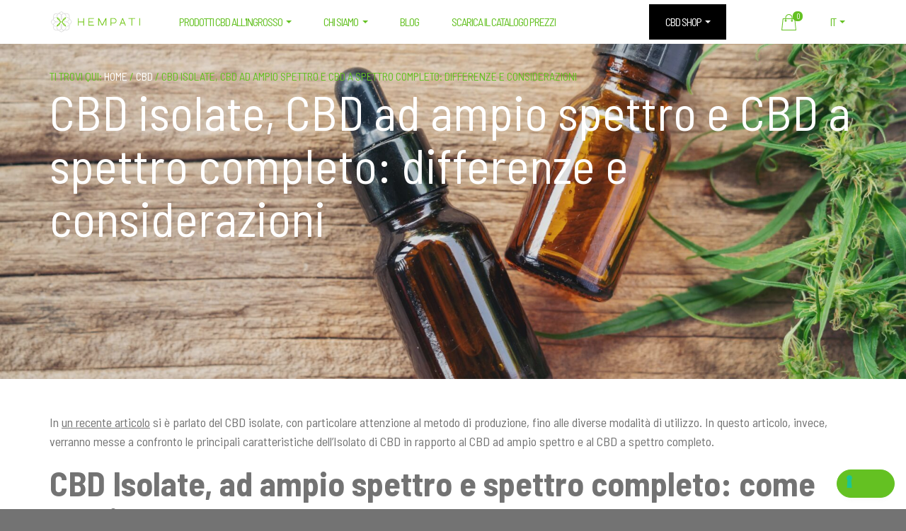

--- FILE ---
content_type: text/html; charset=UTF-8
request_url: https://hempati.com/it/blog/cbd-isolate-full-spectrum/
body_size: 28720
content:
<!DOCTYPE html><html lang="it-IT" prefix="og: https://ogp.me/ns#"><head ><meta charset="UTF-8" /><link rel="preconnect" href="https://fonts.gstatic.com/" crossorigin /><meta name="viewport" content="width=device-width, initial-scale=1" /> <script type="text/javascript" class="_iub_cs_skip">var _iub = _iub || {};
				_iub.csConfiguration = _iub.csConfiguration || {};
				_iub.csConfiguration.siteId = "1919354";
				_iub.csConfiguration.cookiePolicyId = "15856931";</script> <script class="_iub_cs_skip" src="https://cs.iubenda.com/autoblocking/1919354.js"></script>  <script data-cfasync="false" data-pagespeed-no-defer>window.dataLayerPYS = window.dataLayerPYS || [];</script> <link rel="alternate" href="https://hempati.com/blog/cbd-isolate-broad-spectrum-and-full-spectrum-cbd-2/" hreflang="en" /><link rel="alternate" href="https://hempati.com/it/blog/cbd-isolate-full-spectrum/" hreflang="it" /><link rel="alternate" href="https://hempati.com/es/blog/cbd-isolate-broad-spectrum-full-spectrum/" hreflang="es" /><link rel="alternate" href="https://hempati.com/de/blog/cbd-isolate-breitspektrum-und-vollspektrum-cbd-unterschiede-und-besonderheiten/" hreflang="de" /><link rel="alternate" href="https://hempati.com/fr/blog/cbd-isolate-large-spectre-et-spectre-complet/" hreflang="fr" /><link rel="alternate" href="https://hempati.com/pt/blog/cbd-isolate-broad-spectrum-e-full-spectrum/" hreflang="pt" /><title>CBD Isolate, Ampio Spettro, Spettro Completo</title><meta name="description" content="Qual è il più adatto a te? Scopri usi, differenze ed effetti del CBD isolate, ad ampio spettro e a spettro completo."/><meta name="robots" content="follow, index, max-snippet:-1, max-video-preview:-1, max-image-preview:large"/><link rel="canonical" href="https://hempati.com/it/blog/cbd-isolate-full-spectrum/" /><meta property="og:locale" content="it_IT" /><meta property="og:type" content="article" /><meta property="og:title" content="CBD Isolate, Ampio Spettro, Spettro Completo" /><meta property="og:description" content="Qual è il più adatto a te? Scopri usi, differenze ed effetti del CBD isolate, ad ampio spettro e a spettro completo." /><meta property="og:url" content="https://hempati.com/it/blog/cbd-isolate-full-spectrum/" /><meta property="og:site_name" content="Hempati" /><meta property="article:publisher" content="https://www.facebook.com/Hempati.wholesale.CBD.products" /><meta property="article:section" content="CBD" /><meta property="og:updated_time" content="2022-07-07T22:46:11+02:00" /><meta property="og:image" content="https://hempati.com/wp-content/uploads/2022/07/CBD-isolate-1-1024x630.jpg" /><meta property="og:image:secure_url" content="https://hempati.com/wp-content/uploads/2022/07/CBD-isolate-1-1024x630.jpg" /><meta property="og:image:width" content="1024" /><meta property="og:image:height" content="630" /><meta property="og:image:alt" content="Decorative image of CBD isolate" /><meta property="og:image:type" content="image/jpeg" /><meta property="article:published_time" content="2022-07-07T22:46:09+02:00" /><meta property="article:modified_time" content="2022-07-07T22:46:11+02:00" /><meta name="twitter:card" content="summary_large_image" /><meta name="twitter:title" content="CBD Isolate, Ampio Spettro, Spettro Completo" /><meta name="twitter:description" content="Qual è il più adatto a te? Scopri usi, differenze ed effetti del CBD isolate, ad ampio spettro e a spettro completo." /><meta name="twitter:image" content="https://hempati.com/wp-content/uploads/2022/07/CBD-isolate-1-1024x630.jpg" /><meta name="twitter:label1" content="Scritto da" /><meta name="twitter:data1" content="Antonio Koutsoumadis" /><meta name="twitter:label2" content="Tempo di lettura" /><meta name="twitter:data2" content="4 minuti" /> <script type="application/ld+json" class="rank-math-schema">{"@context":"https://schema.org","@graph":[{"@type":"Place","@id":"https://hempati.com/#place","geo":{"@type":"GeoCoordinates","latitude":"43.75580473948072","longitude":" 11.295449915344786"},"hasMap":"https://www.google.com/maps/search/?api=1&amp;query=43.75580473948072, 11.295449915344786","address":{"@type":"PostalAddress","streetAddress":"Via di Ripoli, 188","addressLocality":"Firenze","postalCode":"50126","addressCountry":"Italy"}},{"@type":["WholesaleStore","Organization"],"@id":"https://hempati.com/#organization","name":"Hempati","url":"https://hempati.com","sameAs":["https://www.facebook.com/Hempati.wholesale.CBD.products"],"email":"sales@hempati.com","address":{"@type":"PostalAddress","streetAddress":"Via di Ripoli, 188","addressLocality":"Firenze","postalCode":"50126","addressCountry":"Italy"},"logo":{"@type":"ImageObject","@id":"https://hempati.com/#logo","url":"http://hempati.com/wp-content/uploads/2021/05/Hempati-logo-squared.png","contentUrl":"http://hempati.com/wp-content/uploads/2021/05/Hempati-logo-squared.png","caption":"Hempati","inLanguage":"it-IT","width":"1250","height":"1250"},"location":{"@id":"https://hempati.com/#place"},"image":{"@id":"https://hempati.com/#logo"},"telephone":"+39 344 276 1706"},{"@type":"WebSite","@id":"https://hempati.com/#website","url":"https://hempati.com","name":"Hempati","publisher":{"@id":"https://hempati.com/#organization"},"inLanguage":"it-IT"},{"@type":"ImageObject","@id":"https://hempati.com/wp-content/uploads/2022/07/CBD-isolate-1-scaled.jpg","url":"https://hempati.com/wp-content/uploads/2022/07/CBD-isolate-1-scaled.jpg","width":"2560","height":"1574","caption":"Decorative image of CBD isolate","inLanguage":"it-IT"},{"@type":"BreadcrumbList","@id":"https://hempati.com/it/blog/cbd-isolate-full-spectrum/#breadcrumb","itemListElement":[{"@type":"ListItem","position":"1","item":{"@id":"https://hempati.com","name":"Home"}},{"@type":"ListItem","position":"2","item":{"@id":"https://hempati.com/it/blog/cbd-isolate-full-spectrum/","name":"CBD isolate, CBD ad ampio spettro e CBD a spettro completo: differenze e considerazioni"}}]},{"@type":"WebPage","@id":"https://hempati.com/it/blog/cbd-isolate-full-spectrum/#webpage","url":"https://hempati.com/it/blog/cbd-isolate-full-spectrum/","name":"CBD Isolate, Ampio Spettro, Spettro Completo","datePublished":"2022-07-07T22:46:09+02:00","dateModified":"2022-07-07T22:46:11+02:00","isPartOf":{"@id":"https://hempati.com/#website"},"primaryImageOfPage":{"@id":"https://hempati.com/wp-content/uploads/2022/07/CBD-isolate-1-scaled.jpg"},"inLanguage":"it-IT","breadcrumb":{"@id":"https://hempati.com/it/blog/cbd-isolate-full-spectrum/#breadcrumb"}},{"@type":"Person","@id":"https://hempati.com/it/blog/cbd-isolate-full-spectrum/#author","name":"Antonio Koutsoumadis","image":{"@type":"ImageObject","@id":"https://secure.gravatar.com/avatar/f8193b2afef3e36564c8a362faaad12659593926860cc2b071a3d4848c9fe787?s=96&amp;d=mm&amp;r=g","url":"https://secure.gravatar.com/avatar/f8193b2afef3e36564c8a362faaad12659593926860cc2b071a3d4848c9fe787?s=96&amp;d=mm&amp;r=g","caption":"Antonio Koutsoumadis","inLanguage":"it-IT"},"sameAs":["http://www.hempati.com"],"worksFor":{"@id":"https://hempati.com/#organization"}},{"@type":"BlogPosting","headline":"CBD Isolate, Ampio Spettro, Spettro Completo","keywords":"Cbd isolate","datePublished":"2022-07-07T22:46:09+02:00","dateModified":"2022-07-07T22:46:11+02:00","author":{"@id":"https://hempati.com/it/blog/cbd-isolate-full-spectrum/#author","name":"Antonio Koutsoumadis"},"publisher":{"@id":"https://hempati.com/#organization"},"description":"Qual \u00e8 il pi\u00f9 adatto a te? Scopri usi, differenze ed effetti del CBD isolate, ad ampio spettro e a spettro completo.","name":"CBD Isolate, Ampio Spettro, Spettro Completo","@id":"https://hempati.com/it/blog/cbd-isolate-full-spectrum/#richSnippet","isPartOf":{"@id":"https://hempati.com/it/blog/cbd-isolate-full-spectrum/#webpage"},"image":{"@id":"https://hempati.com/wp-content/uploads/2022/07/CBD-isolate-1-scaled.jpg"},"inLanguage":"it-IT","mainEntityOfPage":{"@id":"https://hempati.com/it/blog/cbd-isolate-full-spectrum/#webpage"}}]}</script> <link rel='dns-prefetch' href='//cdn.iubenda.com' /><link rel='dns-prefetch' href='//fonts.googleapis.com' /><link rel="alternate" type="application/rss+xml" title="Hempati &raquo; Feed" href="https://hempati.com/it/feed/" /><link rel="alternate" type="application/rss+xml" title="Hempati &raquo; Feed dei commenti" href="https://hempati.com/it/comments/feed/" /><link rel="alternate" type="application/rss+xml" title="Hempati &raquo; CBD isolate, CBD ad ampio spettro e CBD a spettro completo: differenze e considerazioni Feed dei commenti" href="https://hempati.com/it/blog/cbd-isolate-full-spectrum/feed/" /><style id="litespeed-ccss">ul{box-sizing:border-box}:root{--wp--preset--font-size--normal:16px;--wp--preset--font-size--huge:42px}.screen-reader-text{clip:rect(1px,1px,1px,1px);word-wrap:normal!important;border:0;-webkit-clip-path:inset(50%);clip-path:inset(50%);height:1px;margin:-1px;overflow:hidden;padding:0;position:absolute;width:1px}.screen-reader-text{clip:rect(1px,1px,1px,1px);word-wrap:normal!important;border:0;-webkit-clip-path:inset(50%);clip-path:inset(50%);height:1px;margin:-1px;overflow:hidden;overflow-wrap:normal!important;padding:0;position:absolute!important;width:1px}body{--wp--preset--color--black:#000;--wp--preset--color--cyan-bluish-gray:#abb8c3;--wp--preset--color--white:#fff;--wp--preset--color--pale-pink:#f78da7;--wp--preset--color--vivid-red:#cf2e2e;--wp--preset--color--luminous-vivid-orange:#ff6900;--wp--preset--color--luminous-vivid-amber:#fcb900;--wp--preset--color--light-green-cyan:#7bdcb5;--wp--preset--color--vivid-green-cyan:#00d084;--wp--preset--color--pale-cyan-blue:#8ed1fc;--wp--preset--color--vivid-cyan-blue:#0693e3;--wp--preset--color--vivid-purple:#9b51e0;--wp--preset--gradient--vivid-cyan-blue-to-vivid-purple:linear-gradient(135deg,rgba(6,147,227,1) 0%,#9b51e0 100%);--wp--preset--gradient--light-green-cyan-to-vivid-green-cyan:linear-gradient(135deg,#7adcb4 0%,#00d082 100%);--wp--preset--gradient--luminous-vivid-amber-to-luminous-vivid-orange:linear-gradient(135deg,rgba(252,185,0,1) 0%,rgba(255,105,0,1) 100%);--wp--preset--gradient--luminous-vivid-orange-to-vivid-red:linear-gradient(135deg,rgba(255,105,0,1) 0%,#cf2e2e 100%);--wp--preset--gradient--very-light-gray-to-cyan-bluish-gray:linear-gradient(135deg,#eee 0%,#a9b8c3 100%);--wp--preset--gradient--cool-to-warm-spectrum:linear-gradient(135deg,#4aeadc 0%,#9778d1 20%,#cf2aba 40%,#ee2c82 60%,#fb6962 80%,#fef84c 100%);--wp--preset--gradient--blush-light-purple:linear-gradient(135deg,#ffceec 0%,#9896f0 100%);--wp--preset--gradient--blush-bordeaux:linear-gradient(135deg,#fecda5 0%,#fe2d2d 50%,#6b003e 100%);--wp--preset--gradient--luminous-dusk:linear-gradient(135deg,#ffcb70 0%,#c751c0 50%,#4158d0 100%);--wp--preset--gradient--pale-ocean:linear-gradient(135deg,#fff5cb 0%,#b6e3d4 50%,#33a7b5 100%);--wp--preset--gradient--electric-grass:linear-gradient(135deg,#caf880 0%,#71ce7e 100%);--wp--preset--gradient--midnight:linear-gradient(135deg,#020381 0%,#2874fc 100%);--wp--preset--duotone--dark-grayscale:url('#wp-duotone-dark-grayscale');--wp--preset--duotone--grayscale:url('#wp-duotone-grayscale');--wp--preset--duotone--purple-yellow:url('#wp-duotone-purple-yellow');--wp--preset--duotone--blue-red:url('#wp-duotone-blue-red');--wp--preset--duotone--midnight:url('#wp-duotone-midnight');--wp--preset--duotone--magenta-yellow:url('#wp-duotone-magenta-yellow');--wp--preset--duotone--purple-green:url('#wp-duotone-purple-green');--wp--preset--duotone--blue-orange:url('#wp-duotone-blue-orange');--wp--preset--font-size--small:13px;--wp--preset--font-size--medium:20px;--wp--preset--font-size--large:36px;--wp--preset--font-size--x-large:42px;--wp--preset--spacing--20:.44rem;--wp--preset--spacing--30:.67rem;--wp--preset--spacing--40:1rem;--wp--preset--spacing--50:1.5rem;--wp--preset--spacing--60:2.25rem;--wp--preset--spacing--70:3.38rem;--wp--preset--spacing--80:5.06rem;--wp--preset--shadow--natural:6px 6px 9px rgba(0,0,0,.2);--wp--preset--shadow--deep:12px 12px 50px rgba(0,0,0,.4);--wp--preset--shadow--sharp:6px 6px 0px rgba(0,0,0,.2);--wp--preset--shadow--outlined:6px 6px 0px -3px rgba(255,255,255,1),6px 6px rgba(0,0,0,1);--wp--preset--shadow--crisp:6px 6px 0px rgba(0,0,0,1)}@media only screen and (max-width:48em){:root{--woocommerce:#a46497;--wc-green:#7ad03a;--wc-red:#a00;--wc-orange:#ffba00;--wc-blue:#2ea2cc;--wc-primary:#a46497;--wc-primary-text:#fff;--wc-secondary:#ebe9eb;--wc-secondary-text:#515151;--wc-highlight:#77a464;--wc-highligh-text:#fff;--wc-content-bg:#fff;--wc-subtext:#767676}}:root{--woocommerce:#a46497;--wc-green:#7ad03a;--wc-red:#a00;--wc-orange:#ffba00;--wc-blue:#2ea2cc;--wc-primary:#a46497;--wc-primary-text:#fff;--wc-secondary:#ebe9eb;--wc-secondary-text:#515151;--wc-highlight:#77a464;--wc-highligh-text:#fff;--wc-content-bg:#fff;--wc-subtext:#767676}.screen-reader-text{clip:rect(1px,1px,1px,1px);height:1px;overflow:hidden;position:absolute!important;width:1px;word-wrap:normal!important}:root{--wvs-tick:url("data:image/svg+xml;utf8,%3Csvg filter='drop-shadow(0px 0px 2px rgb(0 0 0 / .8))' xmlns='http://www.w3.org/2000/svg'  viewBox='0 0 30 30'%3E%3Cpath fill='none' stroke='%23ffffff' stroke-linecap='round' stroke-linejoin='round' stroke-width='4' d='M4 16L11 23 27 7'/%3E%3C/svg%3E");--wvs-cross:url("data:image/svg+xml;utf8,%3Csvg filter='drop-shadow(0px 0px 5px rgb(255 255 255 / .6))' xmlns='http://www.w3.org/2000/svg' width='72px' height='72px' viewBox='0 0 24 24'%3E%3Cpath fill='none' stroke='%23ff0000' stroke-linecap='round' stroke-width='0.6' d='M5 5L19 19M19 5L5 19'/%3E%3C/svg%3E");--wvs-single-product-item-width:30px;--wvs-single-product-item-height:30px;--wvs-single-product-item-font-size:16px}#cookie-notice *{-webkit-box-sizing:border-box;-moz-box-sizing:border-box;box-sizing:border-box}#cookie-notice .cookie-notice-container{display:block}#cookie-notice.cookie-notice-hidden .cookie-notice-container{display:none}.cookie-notice-container{padding:15px 30px;text-align:center;width:100%;z-index:2}.cn-close-icon{position:absolute;right:15px;top:50%;margin-top:-10px;width:15px;height:15px;opacity:.5;padding:10px;outline:none}.cn-close-icon:before,.cn-close-icon:after{position:absolute;content:' ';height:15px;width:2px;top:3px;background-color:rgba(128,128,128,1)}.cn-close-icon:before{transform:rotate(45deg)}.cn-close-icon:after{transform:rotate(-45deg)}#cookie-notice .cn-button{margin:0 0 0 10px;display:inline-block}#cookie-notice .cn-button:not(.cn-button-custom){font-family:-apple-system,BlinkMacSystemFont,Arial,Roboto,"Helvetica Neue",sans-serif;font-weight:400;font-size:13px;letter-spacing:.25px;line-height:20px;margin:0 0 0 10px;text-align:center;text-transform:none;display:inline-block;touch-action:manipulation;white-space:nowrap;outline:none;box-shadow:none;text-shadow:none;border:none;-webkit-border-radius:3px;-moz-border-radius:3px;border-radius:3px;text-decoration:none;padding:8.5px 10px;line-height:1;color:inherit}.cn-text-container{margin:0 0 6px}.cn-text-container,.cn-buttons-container{display:inline-block}@media all and (max-width:900px){.cookie-notice-container #cn-notice-text{display:block}.cookie-notice-container #cn-notice-buttons{display:block}#cookie-notice .cn-button{margin:0 5px 5px}}@media all and (max-width:480px){.cookie-notice-container{padding:15px 25px}}html{line-height:1.15;-ms-text-size-adjust:100%;-webkit-text-size-adjust:100%}body{margin:0}article,header,nav,section{display:block}h1{font-size:2em;margin:.67em 0}main{display:block}a{background-color:transparent;-webkit-text-decoration-skip:objects}strong{font-weight:inherit}strong{font-weight:bolder}img{border-style:none}svg:not(:root){overflow:hidden}::-webkit-file-upload-button{-webkit-appearance:button;font:inherit}html{-moz-box-sizing:border-box;box-sizing:border-box}*,*:before,*:after{-moz-box-sizing:inherit;box-sizing:inherit}.entry,.entry-content,.site-container,.site-header,.site-inner,.wrap{clear:both}.entry:before,.entry:after,.entry-content:before,.entry-content:after,.site-container:before,.site-container:after,.site-header:before,.site-header:after,.site-inner:before,.site-inner:after,.wrap:before,.wrap:after{clear:both;display:block;content:''}html{font-size:62.5%;max-width:100vw;overflow-x:hidden;background-color:#737373}body{background-color:#fff;color:#737373;font-family:'Barlow Semi Condensed',sans-serif;font-size:16px;font-size:1.6rem;font-weight:400;line-height:1.5;-webkit-font-smoothing:antialiased;-moz-osx-font-smoothing:grayscale;text-rendering:optimizeLegibility;margin:0;max-width:100vw}body>div{font-size:16px;font-size:1.6rem}p{margin:0 0 19.2px;margin:0 0 1.92rem;padding:0}a{color:#737373;word-wrap:break-word}ul{margin:0;padding:0}li{list-style-type:none}strong{font-weight:400}i{font-style:italic}h1,h2{font-family:'Barlow Semi Condensed',sans-serif;font-weight:400;line-height:1.2;margin:0 0 .382em;color:#fff}.content h2:not(.sign-up__title){color:#737373}h1{font-size:39.813px;font-size:3.98131rem}h2{font-size:33.177px;font-size:3.31776rem}:focus{outline:none}::-moz-placeholder{color:#737373;opacity:1}::-webkit-input-placeholder{color:#737373}img{max-width:100%;display:block}img{height:auto}.screen-reader-text,.screen-reader-shortcut{position:absolute!important;clip:rect(0,0,0,0);height:1px;height:.1rem;width:1px;width:.1rem;border:0;overflow:hidden}.genesis-skip-link{margin:0}.genesis-skip-link li{height:0;width:0;list-style:none}.site-inner{background-color:#fff}.wrap{margin:0 auto;padding-left:5%;padding-right:5%}.wrap--top-menu{margin:0 auto;padding-left:5%;padding-right:5%}.content-sidebar-wrap{max-width:71.25em;margin:0 auto;clear:both;padding:27.648px 5vw;padding:2.7648rem 5vw;word-wrap:break-word;display:-webkit-box;display:-webkit-flex;display:-ms-flexbox;display:flex;-webkit-flex-wrap:wrap;-ms-flex-wrap:wrap;flex-wrap:wrap;-webkit-box-orient:vertical;-webkit-box-direction:normal;-webkit-flex-direction:column;-ms-flex-direction:column;flex-direction:column;-webkit-box-pack:end;-webkit-justify-content:flex-end;-ms-flex-pack:end;justify-content:flex-end}.content{max-width:100%}.breadcrumb{padding:0;font-size:16px;font-size:1.6rem;font-family:'Barlow Semi Condensed',sans-serif;font-weight:400;color:#64c122;width:100%;text-align:left}.breadcrumb a{text-decoration:none;color:#fff}.svg-icon__bag-dims{width:23.04px;width:2.304rem;height:23.04px;height:2.304rem;fill:#fff}.site-header{position:-webkit-sticky;position:sticky;width:100%;z-index:100;background-color:#fff;height:auto}.has-fixed-header .site-header{position:-webkit-sticky;position:sticky;top:0;left:0}.site-header>.wrap{max-width:79.375em;display:-webkit-box;display:-webkit-flex;display:-ms-flexbox;display:flex;-webkit-box-align:center;-webkit-align-items:center;-ms-flex-align:center;align-items:center;-webkit-box-pack:justify;-webkit-justify-content:space-between;-ms-flex-pack:justify;justify-content:space-between;-webkit-flex-wrap:wrap;-ms-flex-wrap:wrap;flex-wrap:wrap;position:relative}.title-area{display:block;z-index:4;height:100%;display:block;padding:0;width:171.189px;width:17.11891rem;padding:11.111px 0;padding:1.11111rem 0}.site-title{font-size:16px;font-size:1.6rem;font-family:'Barlow Semi Condensed',sans-serif;font-weight:400;line-height:1;margin-bottom:0;white-space:nowrap}.site-title a{color:#fff;text-decoration:none}.page-header{color:#fff;padding:354.977px 0 68.797px;padding:35.49778rem 0 6.87971rem;text-align:center;background-size:cover;background-position:center;position:relative}.page-header:before{content:'';display:block;position:absolute;top:0;left:0;right:0;bottom:0;background-color:rgba(0,0,0,.1);z-index:1}.page-header .wrap{width:90%;position:absolute;top:33.177px;top:3.31776rem;left:50%;-webkit-transform:translateX(-50%);-ms-transform:translateX(-50%);transform:translateX(-50%);z-index:1}.page-header h1{max-width:48em;text-align:left;margin-bottom:11.111px;margin-bottom:1.11111rem}.navigation{display:-webkit-box;display:-webkit-flex;display:-ms-flexbox;display:flex;min-height:60px;min-height:6rem;padding:0;position:relative;line-height:initial;font-family:'Barlow Semi Condensed',sans-serif;-moz-box-sizing:border-box;box-sizing:border-box;background-color:transparent;top:7px;top:.2rem}.navigation *,.navigation *:before,.navigation *:after{-moz-box-sizing:border-box;box-sizing:border-box;text-decoration:none}.navigation__body{width:100%;height:100%;position:fixed;top:0;left:-100%;overflow-x:hidden;overflow-y:auto;background:-webkit-gradient(linear,left bottom,left top,from(#64c122),to(#64c122));background:-webkit-linear-gradient(bottom,##64c122 0%,#64c122 100%);background:linear-gradient(360deg,##64c122 0%,#64c122 100%);z-index:20000}.navigation__body-header{display:-webkit-box;display:-webkit-flex;display:-ms-flexbox;display:flex;-webkit-box-align:center;-webkit-align-items:center;-ms-flex-align:center;align-items:center;-webkit-box-pack:justify;-webkit-justify-content:space-between;-ms-flex-pack:justify;justify-content:space-between;padding:13.333px;padding:1.33333rem}.navigation__body-close-button{display:-webkit-box;display:-webkit-flex;display:-ms-flexbox;display:flex;-webkit-box-align:center;-webkit-align-items:center;-ms-flex-align:center;align-items:center;-webkit-box-pack:center;-webkit-justify-content:center;-ms-flex-pack:center;justify-content:center;width:30px;width:3rem;height:30px;height:3rem;margin-left:auto;line-height:initial;text-align:center;font-size:23.04px;font-size:2.304rem;color:#64c122}.navigation__menu{width:100%;margin:0;padding:0;list-style:none;font-size:0;font-size:0rem;display:inline-block}.navigation__item{width:100%;margin:0;display:inline-block}.navigation__item--cart{position:relative}.navigation__link{width:100%;padding:16px 23.04px;padding:1.6rem 2.304rem;display:-webkit-box;display:-webkit-flex;display:-ms-flexbox;display:flex;-webkit-box-align:center;-webkit-align-items:center;-ms-flex-align:center;align-items:center;position:relative;font-size:19.2px;font-size:1.92rem;font-weight:400;color:#fff;letter-spacing:-1px}.navigation__link:visited{color:#fff}.navigation__button-toggler{display:-webkit-box;display:-webkit-flex;display:-ms-flexbox;display:flex;-webkit-box-align:center;-webkit-align-items:center;-ms-flex-align:center;align-items:center;-webkit-box-pack:center;-webkit-justify-content:center;-ms-flex-pack:center;justify-content:center;width:55px;width:5.5rem;height:55px;height:5.5rem;background:0 0;position:absolute;left:0;border:1px solid #64c122;border-radius:100%}.navigation__button-toggler .hamburger-icon{width:25px;width:2.5rem;height:3px;display:inline-block;font-style:normal;color:#64c122;box-shadow:inset 0 0 0 32px,0 -8px,0 8px}.submenu-indicator{width:46px;height:100%;position:absolute;top:0;right:0;z-index:0;display:-webkit-box;display:-webkit-flex;display:-ms-flexbox;display:flex;-webkit-box-align:center;-webkit-align-items:center;-ms-flex-align:center;align-items:center;-webkit-box-pack:center;-webkit-justify-content:center;-ms-flex-pack:center;justify-content:center}.submenu-indicator svg{height:16px;height:1.6rem;width:16px;width:1.6rem;fill:currentColor;position:absolute}.align-to-right{margin-left:auto!important}.align-to-left{margin-right:auto!important}.navigation__dropdown{width:100%;max-height:0;margin:0;padding:0;list-style:none;overflow:hidden;position:static;display:block;z-index:20001}.navigation__dropdown-item{width:100%;margin:0;float:left;display:inline-block;position:relative;z-index:20001}.navigation__dropdown-link{width:100%;display:inline-block;position:relative;font-size:16px;font-size:1.6rem;text-decoration:none;color:#fff}.navigation__dropdown-link{padding:13.333px 27.648px;padding:1.33333rem 2.7648rem}.entry{background-color:#fff}.single .entry{background-color:transparent}.entry-content{clear:both}.entry-content:before,.entry-content:after{clear:both;display:block;content:''}.entry-content p{color:#737373}p.entry-meta{font-size:11.111px;font-size:1.11111rem;font-weight:400}.entry-categories{display:-webkit-box;display:-webkit-flex;display:-ms-flexbox;display:flex;-webkit-flex-wrap:wrap;-ms-flex-wrap:wrap;flex-wrap:wrap;-webkit-box-pack:start;-webkit-justify-content:flex-start;-ms-flex-pack:start;justify-content:flex-start;-webkit-box-align:start;-webkit-align-items:flex-start;-ms-flex-align:start;align-items:flex-start;-webkit-align-content:flex-start;-ms-flex-line-pack:start;align-content:flex-start}.back-to-top{background:0 0;margin:0;position:fixed;bottom:19.2px;bottom:1.92rem;right:19.2px;right:1.92rem;padding:23.04px;padding:2.304rem;z-index:100;display:none;text-decoration:none;color:#fff;background-color:#737373;border-radius:100%}.back-to-top svg{width:23.04px;width:2.304rem;height:23.04px;height:2.304rem;fill:#fff;position:absolute;top:50%;left:50%;-webkit-transform:translate(-50%,-50%);-ms-transform:translate(-50%,-50%);transform:translate(-50%,-50%)}.cart-count{font-family:'Barlow Semi Condensed',sans-serif;font-size:11.111px;font-size:1.11111rem;font-weight:400;background-color:#64c122;color:#fff;height:14px;width:14px;display:block;text-align:center;position:absolute;left:40px;left:4rem;top:10px;top:1rem;line-height:14px;border-radius:99px;border:1px solid white(1)}@media (min-width:320px){.navigation__body{width:29rem}}@media (min-width:32em){.site-header{height:auto}}@media (min-width:48em){body{font-size:1.6rem}body>div{font-size:1.6rem}h1{font-size:6.87971rem}h2{font-size:4.77757rem}.wrap{width:90%;max-width:71.25em;padding:0}.content-sidebar-wrap{width:90%;max-width:71.25em;padding:2.7648rem 0 2.7648rem}.page-header{padding:35.49778rem 0 11.88813rem}.page-header .wrap{position:absolute;top:3.31776rem;left:50%;-webkit-transform:translateX(-50%);-ms-transform:translateX(-50%);transform:translateX(-50%)}}@media (min-width:56em){.content-sidebar-wrap{-webkit-box-orient:vertical;-webkit-box-direction:normal;-webkit-flex-direction:column;-ms-flex-direction:column;flex-direction:column;padding:4.77757rem 0 6.87971rem;-webkit-flex-direction:row;-ms-flex-direction:row;flex-direction:row;-webkit-box-pack:justify;-webkit-justify-content:space-between;-ms-flex-pack:justify;justify-content:space-between}.content-sidebar-wrap:before,.content-sidebar-wrap:after{position:absolute}.content{width:100%;margin-left:auto;margin-right:auto}.site-header>.wrap{padding:0;-webkit-flex-wrap:nowrap;-ms-flex-wrap:nowrap;flex-wrap:nowrap}}@media (min-width:71.25em){.wrap--top-menu{position:absolute;width:90%;max-width:71.25em;padding:1.6rem 0 0;position:absolute;top:0;left:50%;-webkit-transform:translateX(-50%);-ms-transform:translateX(-50%);transform:translateX(-50%);display:block;z-index:20001}.svg-icon__bag-dims{fill:#64c122}.site-header{height:auto;-webkit-transform:translate3d(0,0,0);transform:translate3d(0,0,0)}.title-area{width:13.65123rem;min-width:14.26576rem;margin-right:2.304rem;padding:1.11111rem 0}.page-header{padding:35.49778rem 0 11.88813rem}.navigation{position:relative;top:auto;height:auto;width:100%;-webkit-box-align:center;-webkit-align-items:center;-ms-flex-align:center;align-items:center}.navigation__header{display:none}.navigation__body{background:0 0;display:-webkit-box;display:-webkit-flex;display:-ms-flexbox;display:flex;-webkit-box-align:center;-webkit-align-items:center;-ms-flex-align:center;align-items:center;width:100%;position:relative;left:auto;overflow:visible;z-index:0;background-color:transparent}.navigation__body-header{border:none;padding:0}.navigation__body-close-button{display:none}.navigation__menu{width:100%;display:-webkit-box;display:-webkit-flex;display:-ms-flexbox;display:flex;-webkit-box-align:center;-webkit-align-items:center;-ms-flex-align:center;align-items:center}.navigation .navigation__menu{-webkit-align-self:stretch;-ms-flex-item-align:stretch;-ms-grid-row-align:stretch;align-self:stretch;-webkit-box-align:stretch;-webkit-align-items:stretch;-ms-flex-align:stretch;align-items:stretch}.navigation__item{width:auto}.navigation__link:visited{color:#64c122}.navigation__link{font-size:1.6rem;height:100%;padding:1.33333rem 2.304rem;line-height:1;border:none;white-space:nowrap;color:#64c122}.navigation-secondary .navigation__body{z-index:20001}.submenu-indicator{width:6px;height:6px;margin-left:.643rem;float:right;position:relative}.navigation__dropdown{background-color:#fff;border-radius:2.3rem;overflow:hidden;width:180px;position:absolute;display:inline-block;opacity:0;box-shadow:0 12px 20px -5px rgba(0,0,0,.05)}.navigation__dropdown-link:visited{color:#64c122}.navigation__dropdown-link{padding-left:19px!important;text-align:center;color:#64c122}.back-to-top{padding:1.92rem}.back-to-top svg{width:1.6rem;height:1.6rem}.cart-count{right:1.5rem;left:auto}}@media (min-width:92em){.navigation__link{font-size:1.92rem}}#cn-notice-text{color:#818181!important}.page-header{background-image:url(https://hempati.com/wp-content/uploads/2022/07/CBD-isolate-2-1920x720.jpg)}@media only screen and (max-width:768px){html,body{width:100%;overflow-x:hidden}}p{font-size:18px!important}.breadcrumb{text-transform:uppercase!important}strong{font-weight:700!important}#navigation .dark-bg{background-color:#000!important}#navigation .dark-bg a.navigation__link{color:#fff!important;border-color:#fff!important}#navigation .dark-bg ul{background-color:#000}#navigation .dark-bg ul li a{color:#fff}h1,h2{line-height:1.1em!important}.single-post-title{font-weight:700}.entry-meta{display:none}</style><script>WebFontConfig={google:{families:["Barlow Semi Condensed:400,700&display=swap"]}};if ( typeof WebFont === "object" && typeof WebFont.load === "function" ) { WebFont.load( WebFontConfig ); }</script><script data-optimized="1" src="https://hempati.com/wp-content/plugins/litespeed-cache/assets/js/webfontloader.min.js"></script><link rel="preload" data-asynced="1" data-optimized="2" as="style" onload="this.onload=null;this.rel='stylesheet'" href="https://hempati.com/wp-content/litespeed/css/3d827f1b165b431a65c43d9be827c2db.css?ver=10270" /><script>!function(a){"use strict";var b=function(b,c,d){function e(a){return h.body?a():void setTimeout(function(){e(a)})}function f(){i.addEventListener&&i.removeEventListener("load",f),i.media=d||"all"}var g,h=a.document,i=h.createElement("link");if(c)g=c;else{var j=(h.body||h.getElementsByTagName("head")[0]).childNodes;g=j[j.length-1]}var k=h.styleSheets;i.rel="stylesheet",i.href=b,i.media="only x",e(function(){g.parentNode.insertBefore(i,c?g:g.nextSibling)});var l=function(a){for(var b=i.href,c=k.length;c--;)if(k[c].href===b)return a();setTimeout(function(){l(a)})};return i.addEventListener&&i.addEventListener("load",f),i.onloadcssdefined=l,l(f),i};"undefined"!=typeof exports?exports.loadCSS=b:a.loadCSS=b}("undefined"!=typeof global?global:this);!function(a){if(a.loadCSS){var b=loadCSS.relpreload={};if(b.support=function(){try{return a.document.createElement("link").relList.supports("preload")}catch(b){return!1}},b.poly=function(){for(var b=a.document.getElementsByTagName("link"),c=0;c<b.length;c++){var d=b[c];"preload"===d.rel&&"style"===d.getAttribute("as")&&(a.loadCSS(d.href,d,d.getAttribute("media")),d.rel=null)}},!b.support()){b.poly();var c=a.setInterval(b.poly,300);a.addEventListener&&a.addEventListener("load",function(){b.poly(),a.clearInterval(c)}),a.attachEvent&&a.attachEvent("onload",function(){a.clearInterval(c)})}}}(this);</script> <script  type="text/javascript" class=" _iub_cs_skip" type="text/javascript" id="iubenda-head-inline-scripts-0">/*  */

var _iub = _iub || [];
_iub.csConfiguration = {"enableTcf":true,"perPurposeConsent":true,"siteId":1919354,"cookiePolicyId":15856931,"i18n":{"it":{"banner":{"accept_button_caption":"ACCETTA","customize_button_caption":"SCOPRI DI PIU'","reject_button_caption":"RIFIUTA"}}},"banner":{"acceptButtonCaptionColor":"#FFFFFF","acceptButtonColor":"#74c739","acceptButtonDisplay":true,"backgroundColor":"#FFFFFF","backgroundOverlay":true,"closeButtonRejects":true,"customizeButtonCaptionColor":"#4D4D4D","customizeButtonColor":"#DADADA","customizeButtonDisplay":true,"explicitWithdrawal":true,"fontSizeBody":"12px","fontSizeCloseButton":"12px","listPurposes":true,"ownerName":"www.hempati.com","position":"bottom","rejectButtonCaptionColor":"#74c739","rejectButtonColor":"#ffffffD1","rejectButtonDisplay":true,"showPurposesToggles":true,"showTotalNumberOfProviders":true,"textColor":"#818181"}};
_iub.csLangConfiguration = {
"fr":{"cookiePolicyId":15856931},
"en-GB":{"cookiePolicyId":50154489},
"es":{"cookiePolicyId":12408316},
"de":{"cookiePolicyId":36172545},
"it":{"cookiePolicyId":50070025}};
/*  */</script> <script  type="text/javascript" class=" _iub_cs_skip" type="text/javascript" src="//cdn.iubenda.com/cs/tcf/stub-v2.js?ver=3.12.3" id="iubenda-head-scripts-1-js"></script> <script  type="text/javascript" class=" _iub_cs_skip" type="text/javascript" src="//cdn.iubenda.com/cs/tcf/safe-tcf-v2.js?ver=3.12.3" id="iubenda-head-scripts-2-js"></script> <script  type="text/javascript" charset="UTF-8" async="" class=" _iub_cs_skip" type="text/javascript" src="//cdn.iubenda.com/cs/iubenda_cs.js?ver=3.12.3" id="iubenda-head-scripts-3-js"></script> <script type="text/javascript" src="https://hempati.com/wp-includes/js/jquery/jquery.min.js?ver=3.7.1" id="jquery-core-js"></script> <script type="text/javascript" src="https://hempati.com/wp-includes/js/jquery/jquery-migrate.min.js?ver=3.4.1" id="jquery-migrate-js"></script> <script type="text/javascript" src="https://hempati.com/wp-content/plugins/genesis-simple-share/assets/js/sharrre/jquery.sharrre.min.js?ver=0.1.0" id="genesis-simple-share-plugin-js-js"></script> <script type="text/javascript" src="https://hempati.com/wp-content/plugins/genesis-simple-share/assets/js/waypoints.min.js?ver=0.1.0" id="genesis-simple-share-waypoint-js-js"></script> <script type="text/javascript" src="https://hempati.com/wp-content/plugins/woocommerce/assets/js/jquery-blockui/jquery.blockUI.min.js?ver=2.7.0-wc.9.9.6" id="jquery-blockui-js" data-wp-strategy="defer"></script> <script type="text/javascript" src="https://hempati.com/wp-content/plugins/woocommerce/assets/js/js-cookie/js.cookie.min.js?ver=2.1.4-wc.9.9.6" id="js-cookie-js" defer="defer" data-wp-strategy="defer"></script> <script type="text/javascript" id="woocommerce-js-extra">/*  */
var woocommerce_params = {"ajax_url":"\/wp-admin\/admin-ajax.php","wc_ajax_url":"\/it\/?wc-ajax=%%endpoint%%","i18n_password_show":"Mostra password","i18n_password_hide":"Nascondi password"};
/*  */</script> <script type="text/javascript" src="https://hempati.com/wp-content/plugins/woocommerce/assets/js/frontend/woocommerce.min.js?ver=9.9.6" id="woocommerce-js" defer="defer" data-wp-strategy="defer"></script> <script type="text/javascript" src="https://hempati.com/wp-content/plugins/wp-retina-2x/app/picturefill.min.js?ver=1750072447" id="wr2x-picturefill-js-js"></script> <script type="text/javascript" src="https://hempati.com/wp-content/plugins/woocommerce/assets/js/select2/select2.full.min.js?ver=4.0.3-wc.9.9.6" id="select2-js" defer="defer" data-wp-strategy="defer"></script> <link rel="https://api.w.org/" href="https://hempati.com/wp-json/" /><link rel="alternate" title="JSON" type="application/json" href="https://hempati.com/wp-json/wp/v2/posts/15575" /><link rel="EditURI" type="application/rsd+xml" title="RSD" href="https://hempati.com/xmlrpc.php?rsd" /><meta name="generator" content="WordPress 6.8.1" /><link rel='shortlink' href='https://hempati.com/?p=15575' /><link rel="alternate" title="oEmbed (JSON)" type="application/json+oembed" href="https://hempati.com/wp-json/oembed/1.0/embed?url=https%3A%2F%2Fhempati.com%2Fit%2Fblog%2Fcbd-isolate-full-spectrum%2F" /><link rel="alternate" title="oEmbed (XML)" type="text/xml+oembed" href="https://hempati.com/wp-json/oembed/1.0/embed?url=https%3A%2F%2Fhempati.com%2Fit%2Fblog%2Fcbd-isolate-full-spectrum%2F&#038;format=xml" />
 <script class="hsq-set-content-id" data-content-id="blog-post">var _hsq = _hsq || [];
				_hsq.push(["setContentType", "blog-post"]);</script> 
 <script async src="https://www.googletagmanager.com/gtag/js?id=UA-169310322-1&l=dataLayerPYS"></script> <script>window.dataLayerPYS = window.dataLayerPYS || [];
  function gtag(){dataLayerPYS.push(arguments);}
  gtag('js', new Date());

  gtag('config', 'UA-169310322-1');</script> <script async type="text/javascript" src="https://static.klaviyo.com/onsite/js/klaviyo.js?company_id=THNNG7"></script>  <script type="text/javascript" id="hs-script-loader" async defer src="https://js-eu1.hs-scripts.com/25207799.js"></script>  <script>// Send the anonymous ID to Google Analytics for unlogged users
        gtag('config', 'G-JYDBE8TKDE', {'user_id': 'TMzrIALjjx9Vp3pR0yJ0'});</script> <noscript><style>.woocommerce-product-gallery{ opacity: 1 !important; }</style></noscript><link rel="icon" href="https://hempati.com/wp-content/uploads/2021/05/Hempati-logo-for-web-favicon-1.png" sizes="32x32" /><link rel="icon" href="https://hempati.com/wp-content/uploads/2021/05/Hempati-logo-for-web-favicon-1.png" sizes="192x192" /><link rel="apple-touch-icon" href="https://hempati.com/wp-content/uploads/2021/05/Hempati-logo-for-web-favicon-1.png" /><meta name="msapplication-TileImage" content="https://hempati.com/wp-content/uploads/2021/05/Hempati-logo-for-web-favicon-1.png" /></head><body class="wp-singular post-template-default single single-post postid-15575 single-format-standard wp-theme-genesis wp-child-theme-business-pro-theme theme-genesis woocommerce-no-js woo-variation-swatches wvs-behavior-blur wvs-theme-business-pro-theme wvs-show-label wvs-tooltip custom-header header-full-width centered-content genesis-breadcrumbs-visible genesis-footer-widgets-visible has-fixed-header no-js" itemscope itemtype="https://schema.org/WebPage"> <script>//
	(function(){
		var c = document.body.classList;
		c.remove( 'no-js' );
		c.add( 'js' );
	})();
	//</script> <div class="site-container"><ul class="genesis-skip-link"><li><a href="#genesis-content" class="screen-reader-shortcut"> Passa al contenuto principale</a></li><li><a href="#genesis-footer-widgets" class="screen-reader-shortcut"> Passa al piè di pagina</a></li></ul><header class="site-header fixed" itemscope itemtype="https://schema.org/WPHeader"><div class="wrap--top-menu"><div id="navigation-secondary" class="navigation-secondary" itemtype="https://schema.org/SiteNavigationElement"><div class="navigation__body wrap--on-desk"><div class="navigation__body-header">
<span class="navigation__body-close-button">&#10005;</span></div><ul class="navigation__menu"></ul></div></div></div><div class="wrap"><div class="title-area"><p class="site-title" itemprop="headline"><span class="screen-reader-text">Hempati</span><a href="https://hempati.com/it/" rel="home" itemprop="url"><img alt="Hempati Logo" src="https://hempati.com/wp-content/themes/business-pro-theme/assets/images/logo.svg"/></a></p></div><nav id="navigation" class="navigation" aria-label="Main" itemscope="" itemtype="https://schema.org/SiteNavigationElement"><div class="navigation__header" id="menu-toggler"><div class="navigation__button-toggler">
<i class="hamburger-icon"></i></div></div><div class="navigation__body wrap--on-desk"><div class="navigation__body-header">
<span class="navigation__body-close-button">&#10005;</span></div><ul class="navigation__menu"><li class="navigation__item has-submenu">
<a class="navigation__link" itemprop="url" href="https://hempati.com/it/prodotti-cbd/">PRODOTTI CBD ALL'INGROSSO<span class="submenu-indicator submenu-indicator-left">	<svg class="svg-icon__arrow-down"><title></title><use xlink:href="#arrow-down"></use></svg>
</span></a><ul class="navigation__dropdown navigation__dropdown-left"><li class="navigation__dropdown-item">
<a class="navigation__dropdown-link" itemprop="url" href="https://hempati.com/it/prodotti-cbd/cannabis-light-ingrosso/">CANNABIS LIGHT INGROSSO</a></li><li class="navigation__dropdown-item">
<a class="navigation__dropdown-link" itemprop="url" href="https://hempati.com/it/prodotti-cbd/hashish-cbd-ingrosso/">HASHISH CBD INGROSSO</a></li><li class="navigation__dropdown-item">
<a class="navigation__dropdown-link" itemprop="url" href="https://hempati.com/it/prodotti-cbd/olio-cbd-ingrosso/">OLIO CBD INGROSSO</a></li><li class="navigation__dropdown-item">
<a class="navigation__dropdown-link" itemprop="url" href="https://hempati.com/it/prodotti-cbd/isolato-cbd-ingrosso/">ISOLATO CBD INGROSSO</a></li><li class="navigation__dropdown-item">
<a class="navigation__dropdown-link" itemprop="url" href="https://hempati.com/it/collezione-distributori-bustine-cbd/">PER DISTRIBUTORI E NEGOZI</a></li><li class="navigation__dropdown-item">
<a class="navigation__dropdown-link" itemprop="url" href="https://hempati.com/it/campioni-cbd/">CAMPIONI CBD</a></li><li class="navigation__dropdown-item">
<a class="navigation__dropdown-link" itemprop="url" href="https://hempati.com/it/analisi/">ANALISI</a></li></ul></li><li class="navigation__item has-submenu">
<a class="navigation__link" itemprop="url" href="https://hempati.com/it/chi-siamo/">CHI SIAMO<span class="submenu-indicator submenu-indicator-left">	<svg class="svg-icon__arrow-down"><title></title><use xlink:href="#arrow-down"></use></svg>
</span></a><ul class="navigation__dropdown navigation__dropdown-left"><li class="navigation__dropdown-item">
<a class="navigation__dropdown-link" itemprop="url" href="https://hempati.com/it/la-nostra-storia/">LA NOSTRA STORIA</a></li><li class="navigation__dropdown-item">
<a class="navigation__dropdown-link" itemprop="url" href="https://hempati.com/it/made-in-italy/">MADE IN ITALY</a></li><li class="navigation__dropdown-item">
<a class="navigation__dropdown-link" itemprop="url" href="https://hempati.com/it/perche-hempati/">PERCHE' HEMPATI</a></li><li class="navigation__dropdown-item">
<a class="navigation__dropdown-link" itemprop="url" href="https://hempati.com/it/contatti/">CONTATTI</a></li></ul></li><li class="navigation__item">
<a class="navigation__link" itemprop="url" href="https://hempati.com/it/blog/">BLOG</a></li><li class="navigation__item align-to-left underlined">
<a class="navigation__link" itemprop="url" href="https://hempati.com/it/catalogo-prezzi-prodotti-cbd-ingrosso/">SCARICA IL CATALOGO PREZZI</a></li><li class="navigation__item has-submenu align-to-right dark-bg">
<a class="navigation__link" itemprop="url" href="https://hempati.com/it/shop/">CBD SHOP<span class="submenu-indicator submenu-indicator-left">	<svg class="svg-icon__arrow-down"><title></title><use xlink:href="#arrow-down"></use></svg>
</span></a><ul class="navigation__dropdown navigation__dropdown-left"><li class="navigation__dropdown-item">
<a class="navigation__dropdown-link" itemprop="url" href="https://hempati.com/it/product-category/cannabis-light/">CANNABIS LIGHT</a></li><li class="navigation__dropdown-item">
<a class="navigation__dropdown-link" itemprop="url" href="https://hempati.com/it/product-category/hashish-cbd/">HASHISH CBD & ROCKS</a></li><li class="navigation__dropdown-item">
<a class="navigation__dropdown-link" itemprop="url" href="https://hempati.com/it/product-category/olio-cbd/">OLIO CBD</a></li><li class="navigation__dropdown-item">
<a class="navigation__dropdown-link" itemprop="url" href="https://hempati.com/it/product-category/cbd-isolate/">CBD ISOLATE</a></li><li class="navigation__dropdown-item">
<a class="navigation__dropdown-link" itemprop="url" href="https://hempati.com/it/product-category/cbd-pre-rolled/">CBD PRE-ROLLED</a></li><li class="navigation__dropdown-item">
<a class="navigation__dropdown-link" itemprop="url" href="https://hempati.com/it/product-category/cbd-cosmetics/">CBD COSMETICS</a></li><li class="navigation__dropdown-item">
<a class="navigation__dropdown-link" itemprop="url" href="https://hempati.com/it/shop/">VEDI TUTTI I PRODOTTI</a></li></ul></li><li class="navigation__item navigation__item--cart align-to-right"><a class="cart-contents navigation__link" href="https://hempati.com/it/cart/"><svg title="" class="svg-icon__bag-dims"><use xlink:href="#icon-bag"></use></svg><span class="cart-count">0</span></a></li><li class="navigation__item navigation__item--languages has-submenu">
<span class="navigation__link">
IT<span class="submenu-indicator submenu-indicator-left">	<svg class="svg-icon__arrow-down"><title></title><use xlink:href="#arrow-down"></use></svg>
</span>					</span><ul class="navigation__dropdown navigation__dropdown-left"><li class="navigation__dropdown-item">
<a class="navigation__dropdown-link" itemprop="url" href="https://hempati.com/de/blog/cbd-isolate-breitspektrum-und-vollspektrum-cbd-unterschiede-und-besonderheiten/">
DEUTSCH				                </a><li class="navigation__dropdown-item">
<a class="navigation__dropdown-link" itemprop="url" href="https://hempati.com/blog/cbd-isolate-broad-spectrum-and-full-spectrum-cbd-2/">
ENGLISH				                </a><li class="navigation__dropdown-item">
<a class="navigation__dropdown-link" itemprop="url" href="https://hempati.com/es/blog/cbd-isolate-broad-spectrum-full-spectrum/">
ESPAÑOL				                </a><li class="navigation__dropdown-item">
<a class="navigation__dropdown-link" itemprop="url" href="https://hempati.com/fr/blog/cbd-isolate-large-spectre-et-spectre-complet/">
FRANÇAIS				                </a><li class="navigation__dropdown-item">
<a class="navigation__dropdown-link" itemprop="url" href="https://hempati.com/pt/blog/cbd-isolate-broad-spectrum-e-full-spectrum/">
PORTUGUÊS				                </a></ul></li></ul></div></nav></div></header><div class="site-inner"><section id="page-header" class="page-header" role="banner"><div class="wrap"><div class="breadcrumb" itemscope itemtype="https://schema.org/BreadcrumbList">Ti trovi qui: <span class="breadcrumb-link-wrap" itemprop="itemListElement" itemscope itemtype="https://schema.org/ListItem"><a class="breadcrumb-link" href="https://hempati.com/it/" itemprop="item"><span class="breadcrumb-link-text-wrap" itemprop="name">Home</span></a><meta itemprop="position" content="1"></span> <span aria-label="breadcrumb separator">/</span> <span class="breadcrumb-link-wrap" itemprop="itemListElement" itemscope itemtype="https://schema.org/ListItem"><a class="breadcrumb-link" href="https://hempati.com/it/blog/category/cbd/" itemprop="item"><span class="breadcrumb-link-text-wrap" itemprop="name">CBD</span></a><meta itemprop="position" content="2"></span> <span aria-label="breadcrumb separator">/</span> CBD isolate, CBD ad ampio spettro e CBD a spettro completo: differenze e considerazioni</div><h1 class="entry-title" itemprop="headline">CBD isolate, CBD ad ampio spettro e CBD a spettro completo: differenze e considerazioni</h1></div></section><div class="content-sidebar-wrap"><main class="content" id="genesis-content"><article class="post-15575 post type-post status-publish format-standard has-post-thumbnail category-cbd category-cristalli-cbd entry" aria-label="CBD isolate, CBD ad ampio spettro e CBD a spettro completo: differenze e considerazioni" itemref="page-header" itemscope itemtype="https://schema.org/CreativeWork"><p class="entry-meta">By <span class="entry-author" itemprop="author" itemscope itemtype="https://schema.org/Person"><span class="entry-author-name" itemprop="name">Antonio Koutsoumadis</span></span> <time class="entry-time" itemprop="datePublished" datetime="2022-07-07T22:46:09+02:00">7th Luglio 2022</time></p><div class="entry-content" itemprop="text"><p>In <a href="https://hempati.com/it/blog/cbd-isolate/" data-type="URL" data-id="https://hempati.com/it/blog/cbd-isolate/" target="_blank" rel="noreferrer noopener">un recente articolo</a> si è parlato del CBD isolate, con particolare attenzione al metodo di produzione, fino alle diverse modalità di utilizzo. In questo articolo, invece, verranno messe a confronto le principali caratteristiche dell’Isolato di CBD in rapporto al CBD ad ampio spettro e al CBD a spettro completo.</p><h2 class="wp-block-heading"><strong>CBD Isolate, ad ampio spettro e spettro completo: come funziona?</strong></h2><p>A determinare se un prodotto è ad ampio spettro, a spettro completo o isolato di CBD è la presenza, o meno, di una certa gamma di cannabinoidi. Per ottenere un prodotto CBD, si procede con l’estrazione tramite CO2 a pressione critica dalla pianta di cannabis, mediante il quale vengono estratti altri composti (es. cannabinoidi, terpeni).</p><p>In base alle esigenze dell’azienda produttrice ed alle tecniche di raffinazione post estrazione, si deciderà quale prodotto ottenere, oltre alle diverse tipologie di utilizzo e richieste del mercato. Si avrà quindi un prodotto CBD ad ampio spettro, isolato o a spettro completo. Vediamoli nel dettaglio.</p><h2 class="wp-block-heading"><strong>Cos&#8217;è il&nbsp; CBD Isolate</strong></h2><p>Il CBD isolate, a differenza del CBD ad ampio spettro, è un estratto puro al 99.9% del cannabinoide cannabidiolo (CBD) che si presenta sotto forma di solido cristallino o <a href="https://hempati.com/it/prodotti-cbd/isolato-cbd/isolato-cbd-1kg/">in polvere</a>. Viene generalmente estratto dalla biomassa di canapa. Questo tipo di prodotto è indicato a coloro i quali:</p><ul class="wp-block-list"><li>preferiscono un prodotto in cui altri cannabinoidi non sono presenti (o sono particolarmente sensibili a questa sostanza)</li><li>prediligono sapori più leggeri (il CBD isolate è, infatti, privo di odori e non ha sapore come tutti i cannabinoidi isolati)</li><li>sono nuovi consumatori che si stanno approcciando per la prima volta all’utilizzo di queste sostanze, e vogliono utilizzare prodotti più leggeri</li></ul><p>Inoltre, utilizzato soprattutto nel settore farmaceutico, il CBD isolate a livello industriale è sfruttato:</p><ul class="wp-block-list"><li>per produrre cosmetici in quanto anti-sebo, antiossidante, condizionante e protettivo.</li><li>nella produzione alimentare poiché ricco di proteine vegetali, aminoacidi, omega 3, omega 6 e omega 9.</li></ul><p></p><figure class="wp-block-image size-large"><img decoding="async" width="1024" height="341" src="https://hempati.com/wp-content/uploads/2022/07/CBD-isolate-cosmetics-1024x341.jpg" alt="Decorative image of CBD Isolate cosmetics" class="wp-image-15581" srcset="https://hempati.com/wp-content/uploads/2022/07/CBD-isolate-cosmetics-1024x341.jpg 1024w, https://hempati.com/wp-content/uploads/2022/07/CBD-isolate-cosmetics-1536x512.jpg 1536w, https://hempati.com/wp-content/uploads/2022/07/CBD-isolate-cosmetics-2048x683.jpg 2048w, https://hempati.com/wp-content/uploads/2022/07/CBD-isolate-cosmetics-600x200.jpg 600w, https://hempati.com/wp-content/uploads/2022/07/CBD-isolate-cosmetics-194x65.jpg 194w" sizes="(max-width: 1024px) 100vw, 1024px" /></figure><p></p><h2 class="wp-block-heading"><strong>CBD ad ampio spettro</strong></h2><p>E’ una tipologia di CBD estratto dalla pianta di cannabis e contenente tutti i cannabinoidi, ad eccezione del THC. Questa sostanza è rivolta principalmente a:</p><ul class="wp-block-list"><li>consumatori ai quali, per particolari condizioni di salute, ne è stato prescritto l’utilizzo</li><li>persone che sono sensibili al THC, o nuovi consumatori che non vogliono fare uso di tale molecola</li><li>Vogliono trarre beneficio dall’Effetto entourage, senza il rischio di effetti psicoattivi del THC</li><li>Coloro che vivono in luoghi in cui è vietato l’utilizzo di THC</li></ul><p>A differenza del CBD Isolate, il CBD ad ampio spettro offre l’”effetto entourage” della pianta di cannabis. Come nel caso del CBD a spettro completo, <a href="https://www.medicalnewstoday.com/articles/cbd-isolate-vs-full-spectrum-cbd#broad-spectrum-cbd" target="_blank" rel="noreferrer noopener nofollow">alcune ricerche hanno suggerito</a> che anche i prodotti ad ampio spettro potrebbero donare benefici in termini di salute, per via dell&#8217;“effetto entourage” di cui parleremo in seguito.</p><h2 class="wp-block-heading"><strong>CBD a spettro completo</strong></h2><p>Il CBD a spettro completo è un estratto della pianta di cannabis in cui sono presenti anche tutti gli altri composti &#8211; come terpeni e flavonoidi &#8211; e cannabinoidi. Significa che può contenere fino allo 0.2% di tetraidrocannabinolo (THC). A differenza delle altre due tipologie di sostanze di cui si è parlato nei precedenti paragrafi, la preparazione del CBD a spettro completo richiede un minor numero di passaggi e, soprattutto, potrebbe avere effetti psicoattivi e creare complicanze dal punto di vista legale.</p><p>E’ rivolto soprattutto a coloro i quali, per determinate condizioni di salute, è stato prescritto l’utilizzo di una sostanza più forte.</p><p>In questo caso, poiché questa sostanza contiene tutte le sostanze presenti nella cannabis, si ritiene che possa avere un effetto ancora maggiore rispetto a prodotti che utilizzano soltanto CBD, probabilmente per via dell’<a href="https://www.frontiersin.org/articles/10.3389/fphar.2018.01259/full" target="_blank" rel="noreferrer noopener nofollow">utilizzo combinato</a> di THC e CBD.</p><p>Tra i principali <a href="https://www.medicalnewstoday.com/articles/cbd-isolate-vs-full-spectrum-cbd#full-spectrum-cbd-benefits" target="_blank" rel="noreferrer noopener nofollow">effetti</a>:</p><ul class="wp-block-list"><li>antinfiammatorio</li><li>aiuta a combattere i dolori muscolari</li><li>proprietà antiossidanti</li><li>contro disturbi d’ansia</li></ul><p>E’, inoltre, un prodotto più naturale rispetto al puro CBD; <a href="https://sorsetech.com/full-spectrum-broad-spectrum-isolate/" target="_blank" rel="noreferrer noopener nofollow">gli estratti</a> possiedono un diverso sapore e tendono ad avere un colore più scuro.</p><h2 class="wp-block-heading"><strong>Differenze tra CBD Isolate. CBD ad ampio spettro, CBD a spettro completo</strong></h2><p>La differenza sostanziale tra i tre tipi di prodotti di cui si è parlato in questo articolo è il contenuto dei composti chimici presenti in ciascuno di essi. Come si è detto nel paragrafo dedicato ai CBD ad ampio spettro, questi contengono tutti i cannabinoidi ed altri componenti estratti dalla pianta, a differenza dei prodotti ad ampio spettro che non contengono THC, e il CBD isolate che contiene soltanto CBD.</p><p>I <a href="https://sorsetech.com/full-spectrum-broad-spectrum-isolate/" target="_blank" rel="noreferrer noopener nofollow">termini utilizzati</a> per indicare le sostanze elencate &#8211; Isolate, ampio spettro e spettro completo &#8211; fanno riferimento alle tipologie degli estratti di cannabis. Si fa riferimento alla quantità di sostanze chimiche terapeutiche che si aggiungono ai cannabinoidi primari quali CBD e THC. Per quanto riguarda l’effetto entourage, spiegarne il significato aiuta a comprendere la diversità fitochimica allo sviluppo del prodotto. Tale effetto fa riferimento al lavoro sinergico dei componenti della cannabis per aumentare i benefici della canapa. Infatti i prodotti con CBD a spettro completo hanno un maggiore effetto in termini di sollievo rispetto ai prodotti con CBD puro.</p><h4 class="wp-block-heading"><strong>CBD Isolate, CBD ad ampio spettro o a spettro completo? </strong><a href="https://hempati.com/shop/"><strong>Scopri i nostri prodotti nel nostro store online</strong></a> <strong>e scopri qual è il più adatto alle tue esigenze.</strong></h4></div><footer class="entry-footer"><p class="entry-meta"><span class="entry-categories"><a href="https://hempati.com/it/blog/category/cbd/" rel="category tag">CBD</a>,&nbsp; <a href="https://hempati.com/it/blog/category/cbd/cristalli-cbd/" rel="category tag">Cristalli CBD</a></span></p></footer></article></main><div class="block post-block content"><div class="row"><div class="col-xxs-12 col-md-2">
<img class="img-author-post" src="https://hempati.com/wp-content/uploads/2023/02/ritrattocropped.jpg"></div><div class="col-xxs-12 col-md-10 author-text"><div class="author-name-post">Antonio Koutsoumadis</div><div><p class="author-role">Executive Director</p></div><div><a href="http://www.hempati.com" target="_blank" ><img class="linkedin-icon" src="https://hempati.com/wp-content/uploads/2023/02/pngwing.com-1.png"></a></div><div><p>Lorem Ipsum is simply dummy text of the printing and typesetting industry. Lorem Ipsum has been the industry's standard dummy text ever since the 1500s, when an unknown printer took a galley of type and scrambled it to make a type specimen book.</p></div></div></div></div></div></div><footer class="site-footer" itemscope itemtype="https://schema.org/WPFooter"><div class="wrap"><div class="footer-widgets" id="genesis-footer-widgets"><h2 class="genesis-sidebar-title screen-reader-text">Footer</h2><div class="wrap"><div class="widget-area footer-widgets-1 footer-widget-area"><section id="custom_html-9" class="widget_text widget widget_custom_html"><div class="widget_text widget-wrap"><h3 class="widgettitle widget-title">Contatti</h3><div class="textwidget custom-html-widget"><ul><li>
<a href="/cdn-cgi/l/email-protection#6e1d0f020b1d2e060b031e0f1a07400d0103">
<svg title="mail" class="svg-icon__mail"><use xlink:href="#mail"></use></svg> <span class="__cf_email__" data-cfemail="4132202d24320129242c312035286f222e2c">[email&#160;protected]</span>
</a></li><li>
<svg title="home" class="svg-icon__home"><use xlink:href="#home"></use></svg> V Horkách 853, 28911 Pečky <br> Czech Republic</li></ul></div></div></section></div><div class="widget-area footer-widgets-2 footer-widget-area"><section id="nav_menu-5" class="widget widget_nav_menu"><div class="widget-wrap"><h3 class="widgettitle widget-title">CBD all&#8217;ingrosso</h3><div class="menu-pages-it-container"><ul id="menu-pages-it" class="menu"><li id="menu-item-17973" class="menu-item menu-item-type-taxonomy menu-item-object-cbd-product-category menu-item-17973"><a href="https://hempati.com/it/prodotti-cbd/cannabis-light-ingrosso/" itemprop="url">CANNABIS LIGHT INGROSSO</a></li><li id="menu-item-17974" class="menu-item menu-item-type-taxonomy menu-item-object-cbd-product-category menu-item-17974"><a href="https://hempati.com/it/prodotti-cbd/hashish-cbd-ingrosso/" itemprop="url">HASHISH CBD INGROSSO</a></li><li id="menu-item-17975" class="menu-item menu-item-type-taxonomy menu-item-object-cbd-product-category menu-item-17975"><a href="https://hempati.com/it/prodotti-cbd/olio-cbd-ingrosso/" itemprop="url">OLIO CBD INGROSSO</a></li><li id="menu-item-17976" class="menu-item menu-item-type-taxonomy menu-item-object-cbd-product-category menu-item-17976"><a href="https://hempati.com/it/prodotti-cbd/isolato-cbd-ingrosso/" itemprop="url">ISOLATO CBD INGROSSO</a></li><li id="menu-item-17977" class="menu-item menu-item-type-post_type menu-item-object-page menu-item-17977"><a href="https://hempati.com/it/collezione-distributori-bustine-cbd/" itemprop="url">PER DISTRIBUTORI  E RIVENDITORI</a></li><li id="menu-item-19129" class="menu-item menu-item-type-post_type menu-item-object-page menu-item-19129"><a href="https://hempati.com/it/campioni-cbd/" itemprop="url">CAMPIONI CBD</a></li></ul></div></div></section></div><div class="widget-area footer-widgets-3 footer-widget-area"><section id="nav_menu-10" class="widget widget_nav_menu"><div class="widget-wrap"><h3 class="widgettitle widget-title">Link Utili</h3><div class="menu-useful-links-it-container"><ul id="menu-useful-links-it" class="menu"><li id="menu-item-13116" class="menu-item menu-item-type-post_type menu-item-object-page menu-item-13116"><a href="https://hempati.com/it/shop/" itemprop="url">SHOP</a></li><li id="menu-item-9293" class="menu-item menu-item-type-post_type menu-item-object-page menu-item-9293"><a href="https://hempati.com/it/chi-siamo/" itemprop="url">CHI SIAMO</a></li><li id="menu-item-8903" class="menu-item menu-item-type-post_type menu-item-object-page menu-item-8903"><a href="https://hempati.com/it/contatti/" itemprop="url">CONTATTI</a></li><li id="menu-item-8474" class="menu-item menu-item-type-post_type menu-item-object-page menu-item-8474"><a href="https://hempati.com/it/faq/" itemprop="url">FAQ</a></li><li id="menu-item-8486" class="menu-item menu-item-type-post_type menu-item-object-page current_page_parent menu-item-8486"><a href="https://hempati.com/it/blog/" itemprop="url">BLOG</a></li><li id="menu-item-20511" class="menu-item menu-item-type-custom menu-item-object-custom menu-item-20511"><a href="https://www.iubenda.com/privacy-policy/60776869" itemprop="url">PRIVACY POLICY</a></li><li id="menu-item-20510" class="menu-item menu-item-type-custom menu-item-object-custom menu-item-20510"><a href="https://www.iubenda.com/privacy-policy/60776869/cookie-policy" itemprop="url">COOKIE POLICY</a></li><li id="menu-item-19959" class="menu-item menu-item-type-post_type menu-item-object-page menu-item-19959"><a href="https://hempati.com/general-terms-and-conditions-of-sale/" itemprop="url">CONDIZIONI GENERALI DI VENDITA</a></li></ul></div></div></section></div><div class="widget-area footer-widgets-4 footer-widget-area"><section id="custom_html-8" class="widget_text widget widget_custom_html"><div class="widget_text widget-wrap"><h3 class="widgettitle widget-title">Metodi di Pagamento</h3><div class="textwidget custom-html-widget"><div class="row" style="align-content: center;"><div class="col-xxs-6" style="
margin-left: 13%;
">
<img alt="credit-card" class="credit_card_img_footer" src="https://hempati.com/wp-content/uploads/2023/02/Credit-Cards.png"></div></div></div></div></section></div></div></div><p class="site-footer__credits"><a href="/">G Pirates s.r.o.</a> © Copyright 2026 V Horkách 853, 289 11 Pečky, Czech Republic - VAT N. CZ19301031</p></div></footer></div><template id="tmpl-age-gate"  class=""><div class="age-gate__wrapper"><div class="age-gate__loader">
<svg version="1.1" id="L5" xmlns="http://www.w3.org/2000/svg" xmlns:xlink="http://www.w3.org/1999/xlink" x="0px" y="0px" viewBox="0 0 100 100" enable-background="new 0 0 0 0" xml:space="preserve">
<circle fill="currentColor" stroke="none" cx="6" cy="50" r="6">
<animateTransform attributeName="transform" dur="1s" type="translate" values="0 15 ; 0 -15; 0 15" repeatCount="indefinite" begin="0.1"/>
</circle>
<circle fill="currentColor" stroke="none" cx="30" cy="50" r="6">
<animateTransform attributeName="transform" dur="1s" type="translate" values="0 10 ; 0 -10; 0 10" repeatCount="indefinite" begin="0.2"/>
</circle>
<circle fill="currentColor" stroke="none" cx="54" cy="50" r="6">
<animateTransform attributeName="transform" dur="1s" type="translate" values="0 5 ; 0 -5; 0 5" repeatCount="indefinite" begin="0.3"/>
</circle>
</svg></div><div class="age-gate__background-color"></div><div class="age-gate__background"></div><div class="age-gate" role="dialog" aria-modal="true" aria-label=""><form method="post" class="age-gate__form"><div class="age-gate__heading"><h1 class="age-gate__heading-title">Hempati</h1></div><p class="age-gate__subheadline"></p><div class="age-gate__fields"><p class="age-gate__challenge">    Hai più di 18 anni di età?</p><div class="age-gate__buttons">            <button class="age-gate__submit age-gate__submit--no" data-submit="no" value="0" name="age_gate[confirm]" type="submit">No</button>        <button type="submit" class="age-gate__submit age-gate__submit--yes" data-submit="yes" value="1" name="age_gate[confirm]">Si</button></div></div><input type="hidden" name="age_gate[age]" value="9MRd26N84fSy3NwprhoXtg==" />
<input type="hidden" name="age_gate[lang]" value="it" />
<input type="hidden" name="age_gate[confirm]" /><div class="age-gate__remember-wrapper">        <label class="age-gate__remember">            <input type="checkbox" class="age-gate__remember-field" name="age_gate[remember]" value="1"  /> <span type="checkbox" class="age-gate__remember-text">Ricordami</span>        </label></div><div class="age-gate__errors"></div></form></div></div>
</template> <script data-cfasync="false" src="/cdn-cgi/scripts/5c5dd728/cloudflare-static/email-decode.min.js"></script><script type="speculationrules">{"prefetch":[{"source":"document","where":{"and":[{"href_matches":"\/*"},{"not":{"href_matches":["\/wp-*.php","\/wp-admin\/*","\/wp-content\/uploads\/*","\/wp-content\/*","\/wp-content\/plugins\/*","\/wp-content\/themes\/business-pro-theme\/*","\/wp-content\/themes\/genesis\/*","\/*\\?(.+)"]}},{"not":{"selector_matches":"a[rel~=\"nofollow\"]"}},{"not":{"selector_matches":".no-prefetch, .no-prefetch a"}}]},"eagerness":"conservative"}]}</script>  <script type="text/javascript" id="hs-script-loader" async defer src="https://js-eu1.hs-scripts.com/25207799.js"></script> 	<a href="#" class="back-to-top" style="display: none;">
<svg class="svg-icon__arrow-back-to-top"><title></title><use xlink:href="#arrow-back-to-top"></use></svg>
</a><style type="text/css" media="screen"></style><style type="text/css" media="screen"></style> <script type='text/javascript'>(function () {
			var c = document.body.className;
			c = c.replace(/woocommerce-no-js/, 'woocommerce-js');
			document.body.className = c;
		})();</script> <script type="text/javascript" id="age-gate-all-js-extra">/*  */
var age_gate_common = {"cookies":"Your browser does not support cookies, you may experience problems entering this site","simple":""};
/*  */</script> <script type="text/javascript" src="https://hempati.com/wp-content/plugins/age-gate/dist/all.js?ver=3.6.2" id="age-gate-all-js"></script> <script type="text/javascript" src="https://hempati.com/wp-includes/js/dist/hooks.min.js?ver=4d63a3d491d11ffd8ac6" id="wp-hooks-js"></script> <script type="text/javascript" src="https://hempati.com/wp-includes/js/dist/i18n.min.js?ver=5e580eb46a90c2b997e6" id="wp-i18n-js"></script> <script type="text/javascript" id="wp-i18n-js-after">/*  */
wp.i18n.setLocaleData( { 'text direction\u0004ltr': [ 'ltr' ] } );
/*  */</script> <script type="text/javascript" src="https://hempati.com/wp-content/plugins/contact-form-7/includes/swv/js/index.js?ver=6.0.6" id="swv-js"></script> <script type="text/javascript" id="contact-form-7-js-translations">/*  */
( function( domain, translations ) {
	var localeData = translations.locale_data[ domain ] || translations.locale_data.messages;
	localeData[""].domain = domain;
	wp.i18n.setLocaleData( localeData, domain );
} )( "contact-form-7", {"translation-revision-date":"2025-04-27 13:59:08+0000","generator":"GlotPress\/4.0.1","domain":"messages","locale_data":{"messages":{"":{"domain":"messages","plural-forms":"nplurals=2; plural=n != 1;","lang":"it"},"This contact form is placed in the wrong place.":["Questo modulo di contatto \u00e8 posizionato nel posto sbagliato."],"Error:":["Errore:"]}},"comment":{"reference":"includes\/js\/index.js"}} );
/*  */</script> <script type="text/javascript" id="contact-form-7-js-before">/*  */
var wpcf7 = {
    "api": {
        "root": "https:\/\/hempati.com\/wp-json\/",
        "namespace": "contact-form-7\/v1"
    },
    "cached": 1
};
/*  */</script> <script type="text/javascript" src="https://hempati.com/wp-content/plugins/contact-form-7/includes/js/index.js?ver=6.0.6" id="contact-form-7-js"></script> <script type="text/javascript" src="https://hempati.com/wp-content/plugins/country-phone-field-contact-form-7/assets/js/intlTelInput.min.js?ver=6.8.1" id="nbcpf-intlTelInput-script-js"></script> <script type="text/javascript" id="nbcpf-countryFlag-script-js-extra">/*  */
var nbcpf = {"ajaxurl":"https:\/\/hempati.com\/wp-admin\/admin-ajax.php"};
/*  */</script> <script type="text/javascript" src="https://hempati.com/wp-content/plugins/country-phone-field-contact-form-7/assets/js/countrySelect.min.js?ver=6.8.1" id="nbcpf-countryFlag-script-js"></script> <script type="text/javascript" id="nbcpf-countryFlag-script-js-after">/*  */
		(function($) {
			$(function() {
				$(".wpcf7-countrytext").countrySelect({
					
				});
				$(".wpcf7-phonetext").intlTelInput({
					autoHideDialCode: true,
					autoPlaceholder: true,
					nationalMode: false,
					separateDialCode: true,
					hiddenInput: "full_number",
					initialCountry: "gb",preferredCountries: ["gb","de","es","fr","it","pt"],	
				});

				$(".wpcf7-phonetext").each(function () {
					var hiddenInput = $(this).attr('name');
					//console.log(hiddenInput);
					var dial_code = $(this).siblings(".flag-container").find(".selected-flag .selected-dial-code").text();
					$("input[name="+hiddenInput+"-country-code]").val(dial_code);
				});
				
				$(".wpcf7-phonetext").on("countrychange", function() {
					// do something with iti.getSelectedCountryData()
					//console.log(this.value);
					var hiddenInput = $(this).attr("name");
					var dial_code = $(this).siblings(".flag-container").find(".selected-flag .selected-dial-code").text();
					$("input[name="+hiddenInput+"-country-code]").val(dial_code);
					
				});
					
					var isMobile = /Android.+Mobile|webOS|iPhone|iPod|BlackBerry|IEMobile|Opera Mini/i.test(navigator.userAgent);
					$(".wpcf7-phonetext").on("keyup", function() {
						var dial_code = $(this).siblings(".flag-container").find(".selected-flag .selected-dial-code").text();
						
						var value   = $(this).val();
						if(value == "+")
							$(this).val("");
						else if(value.indexOf("+") == "-1")
							$(this).val(dial_code + value);
						else if(value.indexOf("+") > 0)
							$(this).val(dial_code + value.substring(dial_code.length));
					});$(".wpcf7-countrytext").on("keyup", function() {
					var country_name = $(this).siblings(".flag-dropdown").find(".country-list li.active span.country-name").text();
					if(country_name == "")
					var country_name = $(this).siblings(".flag-dropdown").find(".country-list li.highlight span.country-name").text();
					
					var value   = $(this).val();
					//console.log(country_name, value);
					$(this).val(country_name + value.substring(country_name.length));
				});
				
			});
		})(jQuery);
/*  */</script> <script type="text/javascript" id="alg-wc-pop-frontend-js-extra">/*  */
var alg_wc_pop_data_object = {"force_decimals":"","force_decimal_width":"2"};
/*  */</script> <script type="text/javascript" src="https://hempati.com/wp-content/plugins/product-open-pricing-name-your-price-for-woocommerce/includes/js/alg-wc-pop-frontend.js?ver=1.7.3" id="alg-wc-pop-frontend-js"></script> <script type="text/javascript" src="https://hempati.com/wp-includes/js/underscore.min.js?ver=1.13.7" id="underscore-js"></script> <script type="text/javascript" id="wp-util-js-extra">/*  */
var _wpUtilSettings = {"ajax":{"url":"\/wp-admin\/admin-ajax.php"}};
/*  */</script> <script type="text/javascript" src="https://hempati.com/wp-includes/js/wp-util.min.js?ver=6.8.1" id="wp-util-js"></script> <script type="text/javascript" id="wp-api-request-js-extra">/*  */
var wpApiSettings = {"root":"https:\/\/hempati.com\/wp-json\/","nonce":"29112d2aef","versionString":"wp\/v2\/"};
/*  */</script> <script type="text/javascript" src="https://hempati.com/wp-includes/js/api-request.min.js?ver=6.8.1" id="wp-api-request-js"></script> <script type="text/javascript" src="https://hempati.com/wp-includes/js/dist/vendor/wp-polyfill.min.js?ver=3.15.0" id="wp-polyfill-js"></script> <script type="text/javascript" src="https://hempati.com/wp-includes/js/dist/url.min.js?ver=6bf93e90403a1eec6501" id="wp-url-js"></script> <script type="text/javascript" id="wp-api-fetch-js-translations">/*  */
( function( domain, translations ) {
	var localeData = translations.locale_data[ domain ] || translations.locale_data.messages;
	localeData[""].domain = domain;
	wp.i18n.setLocaleData( localeData, domain );
} )( "default", {"translation-revision-date":"2025-07-11 21:26:12+0000","generator":"GlotPress\/4.0.1","domain":"messages","locale_data":{"messages":{"":{"domain":"messages","plural-forms":"nplurals=2; plural=n != 1;","lang":"it"},"You are probably offline.":["Sei probabilmente offline."],"Media upload failed. If this is a photo or a large image, please scale it down and try again.":["Caricamento dei media fallito. Se si tratta di una foto oppure di un'immagine grande, ridimensionala e riprova."],"The response is not a valid JSON response.":["La risposta non \u00e8 una risposta JSON valida."],"An unknown error occurred.":["Si \u00e8 verificato un errore sconosciuto."]}},"comment":{"reference":"wp-includes\/js\/dist\/api-fetch.js"}} );
/*  */</script> <script type="text/javascript" src="https://hempati.com/wp-includes/js/dist/api-fetch.min.js?ver=3623a576c78df404ff20" id="wp-api-fetch-js"></script> <script type="text/javascript" id="wp-api-fetch-js-after">/*  */
wp.apiFetch.use( wp.apiFetch.createRootURLMiddleware( "https://hempati.com/wp-json/" ) );
wp.apiFetch.nonceMiddleware = wp.apiFetch.createNonceMiddleware( "29112d2aef" );
wp.apiFetch.use( wp.apiFetch.nonceMiddleware );
wp.apiFetch.use( wp.apiFetch.mediaUploadMiddleware );
wp.apiFetch.nonceEndpoint = "https://hempati.com/wp-admin/admin-ajax.php?action=rest-nonce";
/*  */</script> <script type="text/javascript" id="woo-variation-swatches-js-extra">/*  */
var woo_variation_swatches_options = {"show_variation_label":"1","clear_on_reselect":"","variation_label_separator":":","is_mobile":"","show_variation_stock":"","stock_label_threshold":"5","cart_redirect_after_add":"no","enable_ajax_add_to_cart":"no","cart_url":null,"is_cart":""};
/*  */</script> <script type="text/javascript" src="https://hempati.com/wp-content/plugins/woo-variation-swatches/assets/js/frontend.min.js?ver=1750072958" id="woo-variation-swatches-js"></script> <script type="text/javascript" src="https://hempati.com/wp-content/themes/genesis/lib/js/skip-links.min.js?ver=3.6.0" id="skip-links-js"></script> <script type="text/javascript" src="https://hempati.com/wp-content/plugins/woocommerce/assets/js/sourcebuster/sourcebuster.min.js?ver=9.9.6" id="sourcebuster-js-js"></script> <script type="text/javascript" id="wc-order-attribution-js-extra">/*  */
var wc_order_attribution = {"params":{"lifetime":1.0e-5,"session":30,"base64":false,"ajaxurl":"https:\/\/hempati.com\/wp-admin\/admin-ajax.php","prefix":"wc_order_attribution_","allowTracking":true},"fields":{"source_type":"current.typ","referrer":"current_add.rf","utm_campaign":"current.cmp","utm_source":"current.src","utm_medium":"current.mdm","utm_content":"current.cnt","utm_id":"current.id","utm_term":"current.trm","utm_source_platform":"current.plt","utm_creative_format":"current.fmt","utm_marketing_tactic":"current.tct","session_entry":"current_add.ep","session_start_time":"current_add.fd","session_pages":"session.pgs","session_count":"udata.vst","user_agent":"udata.uag"}};
/*  */</script> <script type="text/javascript" src="https://hempati.com/wp-content/plugins/woocommerce/assets/js/frontend/order-attribution.min.js?ver=9.9.6" id="wc-order-attribution-js"></script> <script type="text/javascript" id="age-gate-js-extra">/*  */
var age_gate = {"cookieDomain":"","cookieName":"age_gate","age":"18","css":"v3","userAgents":[],"switchTitle":"","rechallenge":"1","error":"Per poter accedere a questo sito, devi avere almeno 18 anni","generic":"Si \u00e8 verificato un errore, riprova pi\u00f9 tardi","uri":"https:\/\/hempati.com\/wp-json\/age-gate\/v3\/check","useLocalStorage":"","customTitle":"Verifica dell'et\u00e0 - Hempati","fallback":"https:\/\/hempati.com\/wp-admin\/admin-ajax.php"};
/*  */</script> <script type="text/javascript" src="https://hempati.com/wp-content/plugins/age-gate/dist/age-gate.js?ver=3.6.2" id="age-gate-js"></script> <script type="text/javascript" id="wpcf7cf-scripts-js-extra">/*  */
var wpcf7cf_global_settings = {"ajaxurl":"https:\/\/hempati.com\/wp-admin\/admin-ajax.php"};
/*  */</script> <script type="text/javascript" src="https://hempati.com/wp-content/plugins/cf7-conditional-fields/js/scripts.js?ver=2.5.14" id="wpcf7cf-scripts-js"></script> <script type="text/javascript" src="https://hempati.com/wp-content/themes/business-pro-theme/assets/scripts/min/lazyload.min.js?ver=1.0.5.2020-02-02-b34" id="lazyload-js"></script> <script type="text/javascript" src="https://hempati.com/wp-content/themes/business-pro-theme/assets/scripts/min/hoverintent.min.js?ver=1.0.5.2020-02-02-b34" id="hover-intent-js"></script> <script type="text/javascript" src="https://hempati.com/wp-content/themes/business-pro-theme/assets/scripts/min/navigation.min.js?ver=1.0.5.2020-02-02-b34" id="mega-menu-js"></script> <script type="text/javascript" src="https://hempati.com/wp-content/themes/business-pro-theme/assets/scripts/min/business-pro.min.js?ver=1.0.5.2020-02-02-b34" id="business-pro-theme-js"></script> <script type="text/javascript" id="combine-menus-js-extra">/*  */
var genesis_responsive_menu = {"mainMenu":"Menu","subMenu":"Menu","menuIconClass":null,"subMenuIconClass":null,"menuClasses":{"combine":[".navigation",".navigation-secondary"]}};
/*  */</script> <script type="text/javascript" src="https://hempati.com/wp-content/themes/business-pro-theme/assets/scripts/min/combine-menus.min.js?ver=1.0.5.2020-02-02-b34" id="combine-menus-js"></script> <script type="text/javascript" src="https://hempati.com/wp-content/themes/business-pro-theme/assets/scripts/min/SwitchCard.min.js?ver=1.0.5.2020-02-02-b34" id="switch-card-js"></script> <script type="text/javascript" src="https://hempati.com/wp-content/themes/business-pro-theme/assets/scripts/min/registration-scripts.min.js?ver=1.0.5.2020-02-02-b34" id="registration-scripts-js"></script> <script type="text/javascript" src="https://hempati.com/wp-content/plugins/woocommerce/assets/js/selectWoo/selectWoo.full.min.js?ver=1.0.9-wc.9.9.6" id="selectWoo-js" data-wp-strategy="defer"></script> <script type="text/javascript" src="https://hempati.com/wp-content/themes/business-pro-theme/assets/scripts/select2-init.js?ver=1.0.0" id="selectinit-js"></script> <script type="text/javascript" src="https://hempati.com/wp-content/themes/business-pro-theme/assets/scripts/min/div-toggle.min.js?ver=1.0.5.2020-02-02-b34" id="div-toggle-js"></script> <script type="text/javascript">(function() {
				var expirationDate = new Date();
				expirationDate.setTime( expirationDate.getTime() + 31536000 * 1000 );
				document.cookie = "pll_language=it; expires=" + expirationDate.toUTCString() + "; path=/; secure; SameSite=Lax";
			}());</script> <svg width="0" height="0" style="position:absolute"><symbol viewBox="0 0 60 60" id="alarm" xmlns="http://www.w3.org/2000/svg"><path d="M34.74 36.53l9.363-12.944a1 1 0 0 0-1.397-1.397L29.76 31.555c-.844.614-1.375 1.563-1.456 2.604s.296 2.06 1.033 2.797A3.537 3.537 0 0 0 31.854 38a3.578 3.578 0 0 0 2.886-1.47z"/><path d="M54.534 19.564c-.01-.021-.01-.043-.021-.064-.012-.02-.031-.031-.044-.05a27.185 27.185 0 0 0-3.565-4.809l2.147-2.147 1.414 1.414 4.242-4.242-4.242-4.243-4.243 4.243 1.415 1.414-2.147 2.147a27.154 27.154 0 0 0-4.809-3.566c-.019-.013-.03-.032-.05-.044-.021-.012-.043-.011-.064-.022a26.811 26.811 0 0 0-10.272-3.404V5h1.5c1.379 0 2.5-1.121 2.5-2.5S37.172 0 35.793 0h-9c-1.379 0-2.5 1.121-2.5 2.5s1.121 2.5 2.5 2.5h1.5v1.156c-1.08.115-2.158.291-3.224.535a1 1 0 1 0 .447 1.949 25.414 25.414 0 0 1 2.86-.485l.991-.075c.335-.025.635-.043.925-.057V10a1 1 0 1 0 2 0V8.03a24.805 24.805 0 0 1 10.456 2.845l-.986 1.708a1 1 0 0 0 1.732 1l.983-1.704a25.194 25.194 0 0 1 7.772 7.772l-1.703.983a1 1 0 0 0 1.003 1.732l1.707-.986a24.82 24.82 0 0 1 2.849 10.619H54.13a1 1 0 1 0 0 2h1.975a24.82 24.82 0 0 1-2.849 10.619l-1.707-.986a1 1 0 0 0-1 1.732l1.703.983a25.194 25.194 0 0 1-7.772 7.772l-.983-1.703a.998.998 0 0 0-1.366-.366.999.999 0 0 0-.366 1.366l.986 1.707a24.805 24.805 0 0 1-10.456 2.845V56a1 1 0 1 0-2 0v1.976a25.235 25.235 0 0 1-4.776-.617.999.999 0 1 0-.447 1.949c1.996.46 4.035.692 6.058.692.049 0 .096-.003.145-.004.007 0 .012.004.018.004.008 0 .015-.005.023-.005a26.825 26.825 0 0 0 13.219-3.573c.031-.014.064-.021.094-.039.02-.012.031-.031.05-.044a27.197 27.197 0 0 0 9.773-9.761c.019-.027.043-.048.06-.078.012-.021.011-.043.021-.064C56.817 42.476 58.13 37.89 58.13 33s-1.313-9.476-3.596-13.436z"/><path d="M22.293 13h-5a2 2 0 0 0 0 4h5a2 2 0 0 0 0-4zM22.293 20h-10a2 2 0 0 0 0 4h10a2 2 0 0 0 0-4zM22.293 27h-15a2 2 0 0 0 0 4h15a2 2 0 0 0 0-4zM22.293 34h-19a2 2 0 0 0 0 4h19a2 2 0 0 0 0-4zM22.293 41h-13a2 2 0 0 0 0 4h13a2 2 0 0 0 0-4zM22.293 48h-7a2 2 0 0 0 0 4h7a2 2 0 0 0 0-4z"/></symbol><symbol viewBox="0 0 487.125 487.125" id="alarm_2" xmlns="http://www.w3.org/2000/svg"><path d="M459.5 168.562c3.5 3.5 9.1 3.5 12.5 0l12.5-12.5c3.5-3.5 3.5-9.1 0-12.5l-28.3-28.3c-3.5-3.5-9.1-3.5-12.5 0l-12.5 12.5c-3.5 3.5-3.5 9.1 0 12.5l1.2 1.2-8.8 8.8c-22.2-17.6-49.1-29.3-78.6-32.7v-16h9.7c4.9 0 8.8-4 8.8-8.8v-26c0-4.9-4-8.8-8.8-8.8h-56.2c-4.9 0-8.8 4-8.8 8.8v26c0 4.9 4 8.8 8.8 8.8h9.7v16c-29.5 3.5-56.5 15.2-78.6 32.7l-8.8-8.8 1.2-1.2c3.5-3.5 3.5-9.1 0-12.5l-12.5-12.5c-3.5-3.5-9.1-3.5-12.5 0l-28.3 28.3c-3.5 3.5-3.5 9.1 0 12.5l12.5 12.5c3.5 3.5 9.1 3.5 12.5 0l1.2-1.2 8.8 8.8c-21 26.6-33.5 60.2-33.5 96.6 0 86.2 70.2 156.4 156.4 156.4s156.4-70.2 156.4-156.4c0-36.4-12.6-70-33.5-96.6l8.8-8.8 1.2 1.2zm-132.9 224.4c-66.2 0-120.1-53.9-120.1-120.1s53.9-120.1 120.1-120.1 120.1 53.9 120.1 120.1-53.9 120.1-120.1 120.1zM63.5 314.763c-8.6 0-15.5 7-15.5 15.5 0 8.6 7 15.5 15.5 15.5h84.1c1.7 0 3.2-.3 4.7-.8-4-9.7-7.3-19.8-9.6-30.3H63.5v.1zM152.2 200.962c-1.4-.4-3-.8-4.6-.8H15.5c-8.6 0-15.5 7-15.5 15.5 0 8.6 7 15.5 15.5 15.5h127.1c2.3-10.2 5.5-20.4 9.6-30.2zM138 272.862c0-5.2.3-10.3.7-15.4H37.1c-8.6 0-15.5 7-15.5 15.5s7 15.5 15.5 15.5h101.5c-.3-5.1-.6-10.299-.6-15.6z"/><path d="M402.1 228.163c-2.6-4.3-8-6-12.5-3.7l-54.1 26.5c-6.7-2.7-14.5-2.4-21.2 1.5-11.3 6.7-15.1 21.3-8.4 32.6 6.7 11.3 21.3 15.1 32.6 8.4 6.7-4 10.7-10.7 11.5-17.8l49.3-34.7c4.2-2.901 5.4-8.401 2.8-12.8zm-65.5 47.299c-1.5 5.6-7.2 8.9-12.7 7.5-5.6-1.5-8.9-7.2-7.5-12.7 1.5-5.6 7.2-8.9 12.7-7.5 5.6 1.401 8.9 7.2 7.5 12.7zM360.4 213.262c4.7 2.7 10.7 1 13.3-3.7 2.7-4.7 1-10.7-3.7-13.3-4.7-2.7-10.6-1-13.3 3.7-1.8 3.2-1.6 6.9.1 9.8.9 1.3 2.1 2.601 3.6 3.5zM326 204.262c5.4 0 9.7-4.4 9.7-9.8s-4.4-9.7-9.8-9.7-9.7 4.4-9.7 9.8c0 1.8.5 3.5 1.3 4.9 1.7 2.901 4.9 4.901 8.5 4.8zM327.3 341.663c-5.4.1-9.7 4.5-9.7 9.9 0 1.8.5 3.4 1.3 4.8 1.7 2.9 4.9 4.9 8.5 4.8 5.4-.1 9.7-4.5 9.6-9.9.1-5.201-4.3-9.6-9.7-9.6zM361.5 332.163c-4.6 2.7-6.2 8.7-3.4 13.3 2.7 4.7 8.7 6.2 13.4 3.4 4.6-2.7 6.2-8.7 3.4-13.3-2.8-4.601-8.8-6.101-13.4-3.4zM399.7 303.163c-4.7-2.6-10.7-1-13.3 3.7-1.8 3.2-1.6 6.8.1 9.8.8 1.4 2.1 2.7 3.6 3.5 4.7 2.7 10.7 1 13.3-3.7 2.6-4.7 1-10.7-3.7-13.3zM257.8 273.763c0-5.4-4.5-9.7-9.8-9.7-5.4.1-9.7 4.5-9.7 9.9 0 1.8.5 3.4 1.3 4.8 1.7 2.9 4.9 4.9 8.5 4.8 5.5-.001 9.8-4.4 9.7-9.8zM254.1 304.562c-4.6 2.7-6.2 8.7-3.4 13.3 2.7 4.6 8.7 6.2 13.4 3.4 4.6-2.7 6.1-8.7 3.4-13.4-2.8-4.5-8.8-6.099-13.4-3.3zM395.3 272.362c0 1.8.5 3.4 1.4 4.9 1.7 2.9 4.9 4.8 8.5 4.8 5.4 0 9.7-4.5 9.7-9.8 0-5.4-4.4-9.7-9.8-9.7-5.5 0-9.9 4.5-9.8 9.8zM253.4 243.062c4.7 2.7 10.7 1 13.3-3.7 2.6-4.7 1-10.6-3.8-13.3-4.7-2.6-10.6-1-13.3 3.7-1.7 3.1-1.6 6.8.1 9.8.9 1.4 2.1 2.601 3.7 3.5zM291.5 213.962s.1 0 .1-.1c.1 0 .1 0 .1-.1h.1c4.6-2.7 6.1-8.7 3.4-13.3-2.7-4.7-8.7-6.2-13.4-3.5 0 0-.1 0-.1.1-.1 0-.1.1-.2.1-4.6 2.7-6.2 8.7-3.4 13.3 2.8 4.701 8.8 6.201 13.4 3.5zM292.8 332.862c-4.7-2.7-10.7-1-13.3 3.7-1.8 3.2-1.6 6.9.1 9.8.8 1.4 2.1 2.7 3.6 3.6 4.7 2.6 10.7.9 13.3-3.7 2.7-4.8 1-10.7-3.7-13.4z"/></symbol><symbol viewBox="0 0 512 512" id="arrow-back-to-top" xmlns="http://www.w3.org/2000/svg"><path d="M256 217.9L383 345c9.4 9.4 24.6 9.4 33.9 0 9.4-9.4 9.3-24.6 0-34L273 167c-9.1-9.1-23.7-9.3-33.1-.7L95 310.9c-4.7 4.7-7 10.9-7 17s2.3 12.3 7 17c9.4 9.4 24.6 9.4 33.9 0l127.1-127z"/></symbol><symbol viewBox="0 0 512 512" id="arrow-down" xmlns="http://www.w3.org/2000/svg"><path d="M128 192l128 128 128-128z"/></symbol><symbol viewBox="0 0 512 512" id="arrow-left-carousel" xmlns="http://www.w3.org/2000/svg"><path d="M217.9 256L345 129c9.4-9.4 9.4-24.6 0-33.9-9.4-9.4-24.6-9.3-34 0L167 239c-9.1 9.1-9.3 23.7-.7 33.1L310.9 417c4.7 4.7 10.9 7 17 7s12.3-2.3 17-7c9.4-9.4 9.4-24.6 0-33.9L217.9 256z"/></symbol><symbol viewBox="0 0 512 512" id="arrow-right" xmlns="http://www.w3.org/2000/svg"><path d="M192 128l128 128-128 128z"/></symbol><symbol viewBox="0 0 512 512" id="arrow-right-carousel" xmlns="http://www.w3.org/2000/svg"><path d="M294.1 256L167 129c-9.4-9.4-9.4-24.6 0-33.9s24.6-9.3 34 0L345 239c9.1 9.1 9.3 23.7.7 33.1L201.1 417c-4.7 4.7-10.9 7-17 7s-12.3-2.3-17-7c-9.4-9.4-9.4-24.6 0-33.9l127-127.1z"/></symbol><symbol viewBox="0 0 512 512" id="bullet-empty" xmlns="http://www.w3.org/2000/svg"><path d="M256 76c48.1 0 93.3 18.7 127.3 52.7S436 207.9 436 256s-18.7 93.3-52.7 127.3S304.1 436 256 436c-48.1 0-93.3-18.7-127.3-52.7S76 304.1 76 256s18.7-93.3 52.7-127.3S207.9 76 256 76m0-28C141.1 48 48 141.1 48 256s93.1 208 208 208 208-93.1 208-208S370.9 48 256 48z"/></symbol><symbol viewBox="0 0 512 512" id="bullet-filled" xmlns="http://www.w3.org/2000/svg"><path d="M256 76c48.1 0 93.3 18.7 127.3 52.7S436 207.9 436 256s-18.7 93.3-52.7 127.3S304.1 436 256 436c-48.1 0-93.3-18.7-127.3-52.7S76 304.1 76 256s18.7-93.3 52.7-127.3S207.9 76 256 76m0-28C141.1 48 48 141.1 48 256s93.1 208 208 208 208-93.1 208-208S370.9 48 256 48z"/><path d="M363.5 148.5C334.8 119.8 296.6 104 256 104c-40.6 0-78.8 15.8-107.5 44.5C119.8 177.2 104 215.4 104 256s15.8 78.8 44.5 107.5C177.2 392.2 215.4 408 256 408c40.6 0 78.8-15.8 107.5-44.5C392.2 334.8 408 296.6 408 256s-15.8-78.8-44.5-107.5z"/></symbol><symbol class="ajionicon" viewBox="0 0 512 512" id="check" xmlns="http://www.w3.org/2000/svg"><path fill="none" stroke="currentColor" stroke-linecap="round" stroke-linejoin="round" stroke-width="32" d="M416 128L192 384l-96-96"/></symbol><symbol id="corriere" viewBox="0 0 300 300" xmlns="http://www.w3.org/2000/svg"><defs></defs><path class="akcls-1" d="M246.88 161.36c0 1.72-.18 4.52-.47 7.84-1 11.53-3.22 29.37-3.34 30.33a.5.5 0 0 1 0 .12.69.69 0 0 1 0 .13v.26l-.06.18v.07a1.34 1.34 0 0 1-.12.24c0 .08-.09.15-.13.22v.05l-.12.16-.06.07-.12.13a.46.46 0 0 0-.07.07l-.12.1-.09.08-.11.08-.11.07-.11.07-.12.06-.12.06-.11.05h-13.88a21.61 21.61 0 0 1-42.84 0h-45.53a21.6 21.6 0 0 1-42.83 0H83.25l-.26-.06-.21-.08-.15-.08a3 3 0 0 1-.66-.45l-.1-.08a2.83 2.83 0 0 1-.68-1.11v-.12-.16a.13.13 0 0 0 0-.06V199.31a1.48 1.48 0 0 1 0-.21v-.16a.41.41 0 0 1 0-.11l2.93-30.26 1.9-19.58H76.2a2.84 2.84 0 0 1 0-5.67h10.13l3.48-35.95H56a2.84 2.84 0 1 1 0-5.68h34.4l1.94-20v-.06a1.43 1.43 0 0 1 0-.22 2.83 2.83 0 0 1 2.76-2.24h104.4l.19.07a2.83 2.83 0 0 1 1.71 2.6 1.85 1.85 0 0 1 0 .23l-3.68 42.2H210a36.94 36.94 0 0 1 36.88 37.09zm-5.88 4.47c.14-1.86.21-3.4.21-4.46a31.27 31.27 0 0 0-26.63-30.89l-1.47 16.86c9.2 1 14 6.54 17.93 11.06 3.14 3.6 5.73 6.6 9.96 7.43zm-3.24 30.54c.59-4.91 1.93-16.12 2.76-24.85-6.51-1.07-10.33-5.46-13.76-9.4-4.15-4.77-8.07-9.27-16.77-9.27h-14.68l-1.42 16.33V169.59a.65.65 0 0 0 0 .13v.13c0 .05 0 .09-.05.13a.37.37 0 0 1-.05.11l-.06.14-.06.1-.08.13-.07.09a.51.51 0 0 1-.09.13l-.07.08-.1.11-.26.13a.94.94 0 0 0-.1.1l-.1.08-.11.08-.1.07-.12.07-.11.07-.13.06-.12.05-.14.05H89.28l-2.38 24.6h9.52a21.6 21.6 0 0 1 42.83 0h45.53a21.61 21.61 0 0 1 42.84 0zm-15.62 2.84a15.94 15.94 0 1 0-15.93 15.93 16 16 0 0 0 15.92-15.93zm-14.71-52l1.48-17h-11.62l-1.48 17zm-17.53 2.54l5.65-64.85H97.71l-1.64 16.9h29.33a2.84 2.84 0 1 1 0 5.68H95.52L92 143.39h18.23a2.84 2.84 0 1 1 0 5.67H91.48l-1.65 17h98.63l1.43-16.36zm-56.12 49.5a15.94 15.94 0 1 0-15.93 15.93 16 16 0 0 0 15.92-15.97z"/><path class="akcls-1" d="M206.2 188.8a10.41 10.41 0 1 1-10.41 10.41 10.42 10.42 0 0 1 10.41-10.41zm4.73 10.41a4.73 4.73 0 1 0-4.73 4.73 4.73 4.73 0 0 0 4.73-4.73zM117.84 188.8a10.41 10.41 0 1 1-10.41 10.41 10.42 10.42 0 0 1 10.41-10.41zm4.73 10.41a4.74 4.74 0 1 0-4.73 4.73 4.74 4.74 0 0 0 4.73-4.73zM80 124.47a2.84 2.84 0 1 1 0 5.67H66.11a2.84 2.84 0 1 1 0-5.67z"/></symbol><symbol id="corriere-grigio" viewBox="0 0 193.72 141.409" xmlns="http://www.w3.org/2000/svg"><defs id="aldefs4"></defs><path class="alcls-1" d="M193.72 82.19c0 1.72-.18 4.52-.47 7.84-1 11.53-3.22 29.37-3.34 30.33a.5.5 0 0 1 0 .12.69.69 0 0 1 0 .13v.26l-.06.18v.07a1.34 1.34 0 0 1-.12.24c0 .08-.09.15-.13.22v.05l-.12.16-.06.07-.12.13a.46.46 0 0 0-.07.07l-.12.1-.09.08-.11.08-.11.07-.11.07-.12.06-.12.06-.11.05h-13.88a21.61 21.61 0 0 1-42.84 0H86.09a21.6 21.6 0 0 1-42.83 0H30.09l-.26-.06-.21-.08-.15-.08a3 3 0 0 1-.66-.45l-.1-.08a2.83 2.83 0 0 1-.68-1.11v-.12-.16a.13.13 0 0 0 0-.06V120.14a1.48 1.48 0 0 1 0-.21v-.16a.41.41 0 0 1 0-.11l2.93-30.26 1.9-19.58h-9.82a2.84 2.84 0 0 1 0-5.67h10.13l3.48-35.95H2.84a2.84 2.84 0 1 1 0-5.68h34.4l1.94-20v-.06a1.43 1.43 0 0 1 0-.22A2.83 2.83 0 0 1 41.94 0h104.4l.19.07a2.83 2.83 0 0 1 1.71 2.6 1.85 1.85 0 0 1 0 .23l-3.68 42.2h12.28a36.94 36.94 0 0 1 36.88 37.09zm-5.88 4.47c.14-1.86.21-3.4.21-4.46a31.27 31.27 0 0 0-26.63-30.89l-1.47 16.86c9.2 1 14 6.54 17.93 11.06 3.14 3.6 5.73 6.6 9.96 7.43zm-3.24 30.54c.59-4.91 1.93-16.12 2.76-24.85-6.51-1.07-10.33-5.46-13.76-9.4-4.15-4.77-8.07-9.27-16.77-9.27h-14.68l-1.42 16.33V90.42a.65.65 0 0 0 0 .13v.13c0 .05 0 .09-.05.13a.37.37 0 0 1-.05.11l-.06.14-.06.1-.08.13-.07.09a.51.51 0 0 1-.09.13l-.07.08-.1.11-.26.13a.94.94 0 0 0-.1.1l-.1.08-.11.08-.1.07-.12.07-.11.07-.13.06-.12.05-.14.05H36.12l-2.38 24.6h9.52a21.6 21.6 0 0 1 42.83 0h45.53a21.61 21.61 0 0 1 42.84 0zm-15.62 2.84a15.94 15.94 0 1 0-15.93 15.93 16 16 0 0 0 15.92-15.93zm-14.71-52l1.48-17h-11.62l-1.48 17zm-17.53 2.54l5.65-64.85H44.55l-1.64 16.9h29.33a2.84 2.84 0 1 1 0 5.68H42.36l-3.52 35.91h18.23a2.84 2.84 0 1 1 0 5.67H38.32l-1.65 17h98.63l1.43-16.36zm-56.12 49.5a15.94 15.94 0 1 0-15.93 15.93 16 16 0 0 0 15.92-15.97z" id="alpath6"/><path class="alcls-1" d="M153.04 109.63a10.41 10.41 0 1 1-10.41 10.41 10.42 10.42 0 0 1 10.41-10.41zm4.73 10.41a4.73 4.73 0 1 0-4.73 4.73 4.73 4.73 0 0 0 4.73-4.73z" id="alpath8"/><path class="alcls-1" d="M64.68 109.63a10.41 10.41 0 1 1-10.41 10.41 10.42 10.42 0 0 1 10.41-10.41zm4.73 10.41a4.74 4.74 0 1 0-4.73 4.73 4.74 4.74 0 0 0 4.73-4.73z" id="alpath10"/><path class="alcls-1" d="M26.84 45.3a2.84 2.84 0 1 1 0 5.67H12.95a2.84 2.84 0 1 1 0-5.67z" id="alpath12"/></symbol><symbol viewBox="0 0 512 512" id="ellipse" xmlns="http://www.w3.org/2000/svg"><path d="M256 464c-114.69 0-208-93.31-208-208S141.31 48 256 48s208 93.31 208 208-93.31 208-208 208z"/></symbol><symbol viewBox="0 0 512 512" id="home" xmlns="http://www.w3.org/2000/svg"><path d="M261.56 101.28a8 8 0 0 0-11.06 0L66.4 277.15a8 8 0 0 0-2.47 5.79L63.9 448a32 32 0 0 0 32 32H192a16 16 0 0 0 16-16V328a8 8 0 0 1 8-8h80a8 8 0 0 1 8 8v136a16 16 0 0 0 16 16h96.06a32 32 0 0 0 32-32V282.94a8 8 0 0 0-2.47-5.79z"/><path d="M490.91 244.15l-74.8-71.56V64a16 16 0 0 0-16-16h-48a16 16 0 0 0-16 16v32l-57.92-55.38C272.77 35.14 264.71 32 256 32c-8.68 0-16.72 3.14-22.14 8.63l-212.7 203.5c-6.22 6-7 15.87-1.34 22.37A16 16 0 0 0 43 267.56L250.5 69.28a8 8 0 0 1 11.06 0l207.52 198.28a16 16 0 0 0 22.59-.44c6.14-6.36 5.63-16.86-.76-22.97z"/></symbol><symbol viewBox="0 0 321.2 321.2" id="icon-bag" xmlns="http://www.w3.org/2000/svg"><path d="M306.4 313.2l-24-223.6c-.4-3.6-3.6-6.4-7.2-6.4h-44.4V69.6c0-38.4-31.2-69.6-69.6-69.6-38.4 0-69.6 31.2-69.6 69.6v13.6H46c-3.6 0-6.8 2.8-7.2 6.4l-24 223.6c-.4 2 .4 4 1.6 5.6 1.2 1.6 3.2 2.4 5.2 2.4h278c2 0 4-.8 5.2-2.4 1.2-1.6 2-3.6 1.6-5.6zm-82.8-189.6c3.6 0 6.4 2.8 6.4 6.4 0 3.6-2.8 6.4-6.4 6.4-3.6 0-6.4-2.8-6.4-6.4 0-3.6 2.8-6.4 6.4-6.4zM106 69.6c0-30.4 24.8-55.2 55.2-55.2 30.4 0 55.2 24.8 55.2 55.2v13.6H106V69.6zm-7.2 54c3.6 0 6.4 2.8 6.4 6.4 0 3.6-2.8 6.4-6.4 6.4-3.6 0-6.4-2.8-6.4-6.4 0-3.6 2.8-6.4 6.4-6.4zM30 306.4L52.4 97.2h39.2v13.2c-8 2.8-13.6 10.4-13.6 19.2 0 11.2 9.2 20.4 20.4 20.4s20.4-9.2 20.4-20.4c0-8.8-5.6-16.4-13.6-19.2V97.2h110.4v13.2c-8 2.8-13.6 10.4-13.6 19.2 0 11.2 9.2 20.4 20.4 20.4s20.4-9.2 20.4-20.4c0-8.8-5.6-16.4-13.6-19.2V97.2H270l22.4 209.2H30z"/></symbol><symbol viewBox="0 0 512 512" id="mail" xmlns="http://www.w3.org/2000/svg"><path d="M424 80H88a56.06 56.06 0 0 0-56 56v240a56.06 56.06 0 0 0 56 56h336a56.06 56.06 0 0 0 56-56V136a56.06 56.06 0 0 0-56-56zm-14.18 92.63l-144 112a16 16 0 0 1-19.64 0l-144-112a16 16 0 1 1 19.64-25.26L256 251.73l134.18-104.36a16 16 0 0 1 19.64 25.26z"/></symbol><symbol viewBox="0 0 512 512" id="minus" xmlns="http://www.w3.org/2000/svg"><path d="M96 235h320v42H96z"/></symbol><symbol id="pacco" viewBox="0 0 300 300" xmlns="http://www.w3.org/2000/svg"><defs></defs><path class="arcls-1" d="M221.64 109.32v81.36a2.23 2.23 0 0 1-1.27 2L151 226.2a2.23 2.23 0 0 1-1 .23 2.27 2.27 0 0 1-1-.23l-69.4-33.5a2.24 2.24 0 0 1-1.26-2v-81.38a2.25 2.25 0 0 1 1.26-2L149 73.8a2.2 2.2 0 0 1 1.94 0l69.4 33.5a2.24 2.24 0 0 1 1.3 2.02zm-4.48 80v-76.43l-20.65 10v27a2.24 2.24 0 0 1-1.27 2L178.49 160a2.23 2.23 0 0 1-1 .23 2.2 2.2 0 0 1-1.19-.35 2.24 2.24 0 0 1-1.05-1.89v-26.9L108 98.58l-22.25 10.74 48.47 23.4a2.24 2.24 0 0 1-1 4.26 2.3 2.3 0 0 1-1-.23l-49.38-23.86v76.39l64.92 31.34v-76.39l-5.92-2.86a2.24 2.24 0 1 1 1.95-4l6.21 3 15.78-7.62a2.24 2.24 0 1 1 1.94 4l-15.48 7.48v76.39zm-21.54-71l18.63-9L150 78.3l-18.57 9 63.81 30.8a2 2 0 0 1 .38.21zM192 148.47V125l-12.27 5.92v23.45zm-14.64-21.36l13.14-6.34-64.16-31-13.11 6.35z"/><path class="arcls-1" d="M110.69 174.49a2.24 2.24 0 0 1-1 4.26 2.28 2.28 0 0 1-1-.22l-19.49-9.44a2.24 2.24 0 1 1 1.94-4zM101.31 180.6a2.24 2.24 0 0 1-1.94 4l-10.19-4.92a2.24 2.24 0 1 1 1.95-4z"/></symbol><symbol id="pacco-grigio" viewBox="0 0 143.3 152.855" xmlns="http://www.w3.org/2000/svg"><defs id="asdefs4"></defs><path class="ascls-1" d="M143.3 35.745v81.36a2.23 2.23 0 0 1-1.27 2l-69.37 33.52a2.23 2.23 0 0 1-1 .23 2.27 2.27 0 0 1-1-.23l-69.4-33.5a2.24 2.24 0 0 1-1.26-2v-81.38a2.25 2.25 0 0 1 1.26-2L70.66.225a2.2 2.2 0 0 1 1.94 0l69.4 33.5a2.24 2.24 0 0 1 1.3 2.02zm-4.48 80v-76.43l-20.65 10v27a2.24 2.24 0 0 1-1.27 2l-16.75 8.11a2.23 2.23 0 0 1-1 .23 2.2 2.2 0 0 1-1.19-.35 2.24 2.24 0 0 1-1.05-1.89v-26.9l-67.25-32.51-22.25 10.74 48.47 23.4a2.24 2.24 0 0 1-1 4.26 2.3 2.3 0 0 1-1-.23L4.5 39.315v76.39l64.92 31.34v-76.39l-5.92-2.86a2.24 2.24 0 1 1 1.95-4l6.21 3 15.78-7.62a2.24 2.24 0 1 1 1.94 4l-15.48 7.48v76.39zm-21.54-71l18.63-9-64.25-31.02-18.57 9 63.81 30.8a2 2 0 0 1 .38.21zm-3.62 30.15v-23.47l-12.27 5.92v23.45zm-14.64-21.36l13.14-6.34-64.16-31-13.11 6.35z" id="aspath6"/><path class="ascls-1" d="M32.35 100.915a2.24 2.24 0 0 1-1 4.26 2.28 2.28 0 0 1-1-.22l-19.49-9.44a2.24 2.24 0 1 1 1.94-4z" id="aspath8"/><path class="ascls-1" d="M22.97 107.025a2.24 2.24 0 0 1-1.94 4l-10.19-4.92a2.24 2.24 0 1 1 1.95-4z" id="aspath10"/></symbol><symbol viewBox="0 0 101 61" fill="none" id="paypal" xmlns="http://www.w3.org/2000/svg"><path fill-rule="evenodd" clip-rule="evenodd" d="M61.531 27.25c-.268 1.764-1.615 1.764-2.919 1.764h-.741l.52-3.294a.409.409 0 0 1 .404-.345h.34c.888 0 1.725 0 2.157.505.259.302.337.75.24 1.37zm-.567-4.603H56.05a.683.683 0 0 0-.675.577l-1.987 12.6a.41.41 0 0 0 .404.474h2.522a.478.478 0 0 0 .472-.403l.564-3.573a.682.682 0 0 1 .674-.576h1.555c3.237 0 5.106-1.567 5.594-4.672.22-1.357.008-2.424-.627-3.171-.699-.821-1.938-1.256-3.582-1.256zM26.48 27.25c-.268 1.764-1.615 1.764-2.919 1.764h-.741l.52-3.294a.409.409 0 0 1 .404-.345h.34c.888 0 1.725 0 2.157.505.259.302.337.75.24 1.37zm-.567-4.603H21a.683.683 0 0 0-.675.577l-1.987 12.6a.41.41 0 0 0 .404.474h2.347a.683.683 0 0 0 .674-.576l.537-3.4a.682.682 0 0 1 .674-.576h1.555c3.237 0 5.106-1.567 5.594-4.672.22-1.357.009-2.424-.627-3.171-.699-.821-1.938-1.256-3.582-1.256zM37.322 31.773c-.227 1.345-1.294 2.248-2.656 2.248-.682 0-1.229-.22-1.58-.636-.348-.411-.479-.999-.369-1.652.212-1.333 1.297-2.265 2.637-2.265.669 0 1.211.222 1.57.642.36.422.502 1.013.398 1.663zm3.28-4.58h-2.353a.41.41 0 0 0-.405.346l-.104.658-.164-.238c-.51-.74-1.646-.988-2.78-.988-2.6 0-4.82 1.97-5.252 4.734-.226 1.379.094 2.696.876 3.615.718.845 1.742 1.197 2.963 1.197 2.096 0 3.258-1.346 3.258-1.346l-.105.654a.41.41 0 0 0 .405.473h2.119a.683.683 0 0 0 .674-.576l1.273-8.056a.41.41 0 0 0-.405-.473zM72.373 31.773c-.227 1.345-1.294 2.248-2.656 2.248-.682 0-1.23-.22-1.58-.636-.349-.411-.48-.999-.369-1.652.212-1.333 1.296-2.265 2.637-2.265.669 0 1.211.222 1.569.642.36.422.502 1.013.4 1.663zm3.28-4.58h-2.354a.41.41 0 0 0-.404.346l-.104.658-.164-.238c-.51-.74-1.646-.988-2.78-.988-2.6 0-4.82 1.97-5.253 4.734-.224 1.379.095 2.696.877 3.615.718.845 1.742 1.197 2.963 1.197 2.096 0 3.258-1.346 3.258-1.346l-.105.654a.41.41 0 0 0 .405.473h2.118a.683.683 0 0 0 .675-.576l1.273-8.056a.41.41 0 0 0-.405-.473zM53.135 27.193H50.77a.681.681 0 0 0-.565.3l-3.263 4.805-1.383-4.618a.684.684 0 0 0-.654-.487H42.58a.41.41 0 0 0-.387.542l2.604 7.645-2.45 3.456a.41.41 0 0 0 .335.647h2.362c.224 0 .434-.11.562-.294l7.865-11.353a.41.41 0 0 0-.336-.643zM78.426 22.993L76.41 35.825a.41.41 0 0 0 .405.473h2.029a.682.682 0 0 0 .674-.576l1.989-12.601a.41.41 0 0 0-.405-.474h-2.27a.409.409 0 0 0-.405.346z" fill="#909090"/></symbol><symbol viewBox="0 0 512 512" id="phone" xmlns="http://www.w3.org/2000/svg"><path d="M391 480c-19.52 0-46.94-7.06-88-30-49.93-28-88.55-53.85-138.21-103.38C116.91 298.77 93.61 267.79 61 208.45c-36.84-67-30.56-102.12-23.54-117.13C45.82 73.38 58.16 62.65 74.11 52a176.3 176.3 0 0 1 28.64-15.2c1-.43 1.93-.84 2.76-1.21 4.95-2.23 12.45-5.6 21.95-2 6.34 2.38 12 7.25 20.86 16 18.17 17.92 43 57.83 52.16 77.43 6.15 13.21 10.22 21.93 10.23 31.71 0 11.45-5.76 20.28-12.75 29.81-1.31 1.79-2.61 3.5-3.87 5.16-7.61 10-9.28 12.89-8.18 18.05 2.23 10.37 18.86 41.24 46.19 68.51s57.31 42.85 67.72 45.07c5.38 1.15 8.33-.59 18.65-8.47 1.48-1.13 3-2.3 4.59-3.47 10.66-7.93 19.08-13.54 30.26-13.54h.06c9.73 0 18.06 4.22 31.86 11.18 18 9.08 59.11 33.59 77.14 51.78 8.77 8.84 13.66 14.48 16.05 20.81 3.6 9.53.21 17-2 22-.37.83-.78 1.74-1.21 2.75a176.49 176.49 0 0 1-15.29 28.58c-10.63 15.9-21.4 28.21-39.38 36.58A67.42 67.42 0 0 1 391 480z"/></symbol><symbol viewBox="0 0 512 512" id="plus" xmlns="http://www.w3.org/2000/svg"><path d="M416 277.333H277.333V416h-42.666V277.333H96v-42.666h138.667V96h42.666v138.667H416v42.666z"/></symbol><symbol id="provetta" viewBox="0 0 300 300" xmlns="http://www.w3.org/2000/svg"><defs></defs><path class="awcls-1" d="M183.57 64.37a38.49 38.49 0 1 1-38.49 38.48 38.53 38.53 0 0 1 38.49-38.48zm33.5 38.48a33.5 33.5 0 1 0-33.5 33.5 33.53 33.53 0 0 0 33.5-33.5z"/><path class="awcls-1" d="M206.33 92a8.22 8.22 0 0 1-2.18 5.93l-12.54 13.57-6.91 7.5a8.3 8.3 0 0 1-5.83 2.65h-.23a8.21 8.21 0 0 1-5.73-2.32l-9.59-9.27a8.25 8.25 0 1 1 11.47-11.86l3.51 3.4L192 86.73A8.25 8.25 0 0 1 206.33 92zm-5.85 2.54a3.26 3.26 0 0 0-4.79-4.42l-15.45 16.74a2.52 2.52 0 0 1-1.76.8 2.47 2.47 0 0 1-1.81-.7l-5.35-5.17a3.26 3.26 0 1 0-4.53 4.69l9.58 9.26a3.26 3.26 0 0 0 2.27.92h.09a3.25 3.25 0 0 0 2.3-1l5.11-5.53zM139 68.88v11.31a4.22 4.22 0 0 1-4.22 4.22h-.64v111.11a2.5 2.5 0 1 1-5 0v-11.61h-21.36V220a10.68 10.68 0 0 0 21.35 0v-12.72a2.5 2.5 0 1 1 5 0V220a15.67 15.67 0 0 1-31.33 0V84.41h-.63a4.23 4.23 0 0 1-4.23-4.22V68.88a4.24 4.24 0 0 1 4.23-4.23h32.6a4.23 4.23 0 0 1 4.23 4.23zm-5 10.55v-9.79h-31.08v9.79zm-4.86 99.5V84.41h-21.36v94.52z"/></symbol><symbol viewBox="0 0 512 512" id="search" xmlns="http://www.w3.org/2000/svg"><path d="M337.509 305.372h-17.501l-6.571-5.486c20.791-25.232 33.922-57.054 33.922-93.257C347.358 127.632 283.896 64 205.135 64 127.452 64 64 127.632 64 206.629s63.452 142.628 142.225 142.628c35.011 0 67.831-13.167 92.991-34.008l6.561 5.487v17.551L415.18 448 448 415.086 337.509 305.372zm-131.284 0c-54.702 0-98.463-43.887-98.463-98.743 0-54.858 43.761-98.742 98.463-98.742 54.7 0 98.462 43.884 98.462 98.742 0 54.856-43.762 98.743-98.462 98.743z"/></symbol><symbol id="tag" viewBox="0 0 300 300" xmlns="http://www.w3.org/2000/svg"><defs></defs><path class="aycls-1" d="M229.09 94.68c-2.59-14.39-15.33-24.6-30.3-24.27a29.61 29.61 0 0 0-28.5 25.52c-.2 1.47-.27 2.93-.33 4.48q0 .89-.09 1.8h-25.66a14.44 14.44 0 0 0-10.66 4.48q-13.92 13.94-27.85 27.84L89.2 151l-14 14a19.25 19.25 0 0 0-2.75 3.37A14.12 14.12 0 0 0 74.84 186q19.55 19.56 39.12 39.1a14.62 14.62 0 0 0 10.36 4.5 14.47 14.47 0 0 0 10.25-4.44q25.74-25.69 51.45-51.42l7.35-7.35a14.54 14.54 0 0 0 4.43-10.74v-24.96-14.3a13.79 13.79 0 0 0-11.93-14 37.15 37.15 0 0 0-6.05-.22h-2.31a2.38 2.38 0 0 0-1.85.65 2.1 2.1 0 0 0-.59 1.53 2.18 2.18 0 0 0 2.45 2.18h5.71c6.1 0 10.2 4.16 10.2 10.27v36.35a6.91 6.91 0 0 0 0 .91 11.47 11.47 0 0 1-3.65 9.77c-3.52 3.45-7.61 7.47-11.59 11.44l-25.11 25.11-21.65 21.64a9.68 9.68 0 0 1-14.22 0l-1.64-1.63L104.05 209l-26-26c-4.43-4.43-4.43-10.18 0-14.63l7-7.08q5.82-5.88 11.65-11.73c1.28-1.29 2.58-2.55 3.89-3.82s2.39-2.32 3.57-3.5q16.34-16.24 32.6-32.53a9.87 9.87 0 0 1 7.24-3.11h25.93c.56 0 .66.14.88.77.79 2.28 2 5.4 2.73 7.1s5.52 7.23 5.77 7.51a2.18 2.18 0 0 0 3.1-.11 2.23 2.23 0 0 0 0-3c-.14-.16-.28-.3-.43-.45l-.18-.17a25.44 25.44 0 1 1 27.44 5.6 25 25 0 0 1-8.43 1.8 2.92 2.92 0 0 0-2.08.81 2 2 0 0 0-.51 1.52c.07 1.36 1.09 2.12 2.8 2h.24c.67 0 1.37-.06 2.05-.15a29.81 29.81 0 0 0 25.76-35.17z"/><path class="aycls-1" d="M177.36 121.06a2.37 2.37 0 1 0-4.74-.14 9 9 0 0 0 5.25 8.81 9.5 9.5 0 0 0 3.83.82 8.93 8.93 0 0 0 5.36-1.79l.21-.16.21-.17a9 9 0 0 0-4.19-15.89c-1.56-.22-2.69.47-2.95 1.8a2.36 2.36 0 0 0 2 2.84l.26.06a2.8 2.8 0 0 1 .28.06 4.31 4.31 0 0 1 3 5.24 4.49 4.49 0 0 1-5.33 3.12 4.31 4.31 0 0 1-3.2-4 2.81 2.81 0 0 1 0-.29z"/></symbol><symbol viewBox="0 0 512 512" id="user" xmlns="http://www.w3.org/2000/svg"><path d="M344 144c-3.92 52.87-44 96-88 96s-84.15-43.12-88-96c-4-55 35-96 88-96s92 42 88 96z" fill="none" stroke="#fff" stroke-linecap="round" stroke-linejoin="round" stroke-width="32"/><path d="M256 304c-87 0-175.3 48-191.64 138.6C62.39 453.52 68.57 464 80 464h352c11.44 0 17.62-10.48 15.65-21.4C431.3 352 343 304 256 304z" fill="none" stroke="#fff" stroke-miterlimit="10" stroke-width="32"/></symbol><symbol viewBox="0 0 100 60" fill="none" id="visa" xmlns="http://www.w3.org/2000/svg"><path fill-rule="evenodd" clip-rule="evenodd" d="M41.49 39.547l3.075-19.074h4.915l-3.075 19.074H41.49zM64.233 20.94c-.972-.382-2.5-.8-4.404-.8-4.86 0-8.28 2.589-8.308 6.296-.031 2.741 2.44 4.27 4.304 5.181 1.915.934 2.559 1.532 2.551 2.367-.013 1.278-1.529 1.863-2.942 1.863-1.967 0-3.013-.288-4.63-1l-.632-.304-.687 4.27c1.146.531 3.27.992 5.476 1.017 5.164 0 8.52-2.558 8.559-6.516.018-2.174-1.292-3.822-4.128-5.182-1.718-.885-2.772-1.47-2.76-2.366.001-.792.89-1.641 2.816-1.641a8.621 8.621 0 0 1 3.678.733l.441.218.666-4.135zM70.777 32.784c.408-1.096 1.958-5.331 1.958-5.331-.028.05.405-1.105.653-1.82l.332 1.645s.943 4.553 1.138 5.506h-4.08zm6.064-12.292h-3.798c-1.179 0-2.06.338-2.577 1.581l-7.298 17.48h5.162s.842-2.351 1.033-2.867c.563 0 5.58.01 6.295.01.147.665.599 2.858.599 2.858h4.561l-3.977-19.062zM37.367 20.489l-4.81 13.004-.516-2.644c-.896-3.045-3.687-6.346-6.808-8l4.4 16.681 5.202-.003 7.74-19.038h-5.208z" fill="#909090"/><path fill-rule="evenodd" clip-rule="evenodd" d="M28.09 20.476h-7.925l-.066.395c6.168 1.58 10.248 5.394 11.942 9.978l-1.722-8.764c-.298-1.209-1.161-1.567-2.229-1.61z" fill="#909090"/><path d="M64.39 47.144h-2.628v1.968h3.072V50H60.65v-6.398h4.153v.896h-3.04v1.767h2.627v.879zM66.772 50h-1.068v-6.75h1.068V50zm3.26.088c-.676 0-1.225-.212-1.647-.637-.42-.428-.629-.996-.629-1.705v-.132c0-.475.091-.898.273-1.27.184-.375.442-.667.773-.875a2.04 2.04 0 0 1 1.108-.312c.647 0 1.147.207 1.498.62.355.413.532.997.532 1.753v.43h-3.107c.032.393.163.704.391.933.232.228.522.342.87.342.49 0 .888-.197 1.196-.593l.575.55c-.19.284-.445.505-.764.663a2.392 2.392 0 0 1-1.068.233zm-.127-4.074a.906.906 0 0 0-.712.308c-.178.205-.293.49-.342.857h2.034v-.08c-.023-.357-.118-.626-.285-.808-.167-.185-.399-.277-.695-.277zm4.821 3.221a.965.965 0 0 0 .664-.233.795.795 0 0 0 .28-.575h1.007a1.58 1.58 0 0 1-.277.83 1.823 1.823 0 0 1-.703.607c-.296.15-.615.224-.958.224-.665 0-1.192-.215-1.582-.646-.39-.43-.584-1.026-.584-1.784v-.11c0-.724.193-1.302.58-1.736.387-.436.914-.655 1.582-.655.565 0 1.025.166 1.38.497.357.328.545.76.562 1.296h-1.006a.973.973 0 0 0-.281-.672.89.89 0 0 0-.664-.264c-.346 0-.612.126-.8.378-.187.25-.282.628-.285 1.138v.172c0 .515.092.9.276 1.155.188.252.457.378.81.378zm4.096-5.146v1.156h.84v.791h-.84v2.654c0 .182.035.314.105.396.073.079.202.119.387.119.123 0 .248-.015.374-.044v.826a2.63 2.63 0 0 1-.704.1c-.82 0-1.23-.452-1.23-1.357v-2.694h-.782v-.79h.782v-1.157h1.068zm4.148 2.132a2.646 2.646 0 0 0-.435-.035c-.49 0-.819.187-.989.562V50h-1.068v-4.755h1.02l.026.532c.258-.413.616-.62 1.073-.62.152 0 .278.02.378.062l-.005 1.002zm.317 1.358c0-.466.092-.885.276-1.257.185-.375.444-.662.778-.862a2.18 2.18 0 0 1 1.152-.303c.641 0 1.161.207 1.56.62.401.413.618.96.65 1.643l.004.25c0 .47-.09.889-.272 1.258a1.98 1.98 0 0 1-.773.857c-.334.202-.721.303-1.16.303-.671 0-1.209-.223-1.613-.668-.402-.448-.602-1.044-.602-1.789v-.052zm1.067.092c0 .49.102.873.304 1.151.202.276.483.413.843.413s.64-.14.84-.422c.202-.28.303-.692.303-1.234 0-.48-.104-.862-.312-1.143a.983.983 0 0 0-.84-.422.979.979 0 0 0-.83.418c-.205.275-.308.688-.308 1.239zm5.248-2.426l.03.55c.352-.425.813-.638 1.385-.638.99 0 1.494.567 1.511 1.7V50H91.46v-3.08c0-.302-.066-.525-.197-.669-.13-.146-.342-.22-.638-.22-.43 0-.751.196-.962.585V50h-1.068v-4.755h1.007z" fill="#909090"/></symbol></svg><script defer src="https://static.cloudflareinsights.com/beacon.min.js/vcd15cbe7772f49c399c6a5babf22c1241717689176015" integrity="sha512-ZpsOmlRQV6y907TI0dKBHq9Md29nnaEIPlkf84rnaERnq6zvWvPUqr2ft8M1aS28oN72PdrCzSjY4U6VaAw1EQ==" data-cf-beacon='{"version":"2024.11.0","token":"ece5732d45ca4c2b85a9f544abdaa099","r":1,"server_timing":{"name":{"cfCacheStatus":true,"cfEdge":true,"cfExtPri":true,"cfL4":true,"cfOrigin":true,"cfSpeedBrain":true},"location_startswith":null}}' crossorigin="anonymous"></script>
</body></html>
<!-- Page optimized by LiteSpeed Cache @2026-01-18 18:28:22 -->

<!-- Page cached by LiteSpeed Cache 7.6.2 on 2026-01-18 18:28:22 -->
<!-- QUIC.cloud CCSS loaded ✅ /ccss/4a6b65e5fc713ce07edd84f04261622a.css -->

--- FILE ---
content_type: application/x-javascript
request_url: https://hempati.com/wp-content/themes/business-pro-theme/assets/scripts/min/div-toggle.min.js?ver=1.0.5.2020-02-02-b34
body_size: -456
content:
!function(o,n,t){n(".option-content").hide(),n(".arrow-up").hide(),n(".option-heading").click(function(){n(this).next(".option-content").slideToggle(500),n(this).next(".option-content--sidebar").toggleClass("expanded"),n(this).next(".option-content-first").slideToggle(500),n(this).find(".arrow-up, .arrow-down").toggle()}),n("#mobile-products-filter .option-content a").click(function(){n(".option-content").hide(),n(".option-heading").find(".arrow-up, .arrow-down").toggle()}),n(".option-close").click(function(){n(".option-content").hide(),n(".option-content--sidebar").hide(),n(".option-heading").find(".arrow-up, .arrow-down").toggle()})}(document,jQuery);

--- FILE ---
content_type: application/x-javascript
request_url: https://hempati.com/wp-content/themes/business-pro-theme/assets/scripts/min/combine-menus.min.js?ver=1.0.5.2020-02-02-b34
body_size: -7
content:
!function(e,n,i){"use strict";n("body").removeClass("no-js");var t=("undefined"==typeof genesis_responsive_menu?"":genesis_responsive_menu).menuClasses,u={},o=[];n.each(t,function(e){u[e]=[],n.each(this,function(i,t){var a=t,s=n(t);s.length>1?n.each(s,function(i,t){var s=a+"-"+i;n(this).addClass(s.replace(".","")),u[e].push(s),"combine"===e&&o.push(s)}):1==s.length&&(u[e].push(a),"combine"===e&&o.push(a))})}),void 0===u.others&&(u.others=[]),1==o.length&&(u.others.push(o[0]),u.combine=null,o=null);var a={},s="ap-responsive-menu";function r(){!function(i){if(null==o)return;var t=o[0],u=n(o).filter(function(e){if(e>0)return e});"none"!==(a=i,s=e.getElementById(a),window.getComputedStyle(s).getPropertyValue("display"))?(n.each(u,function(e,i){n(i).find(".navigation__menu > li").addClass("moved-item-"+i.replace(".","")).appendTo(t+" ul.navigation__menu")}),n(l(u)).hide()):(n(l(u)).show(),n.each(u,function(e,i){n(".moved-item-"+i.replace(".","")).appendTo(i+" ul.navigation__menu").removeClass("moved-item-"+i.replace(".",""))}));var a,s}(n(".navigation__header").attr("id"))}function l(e){return n.map(e,function(e,n){return e}).join(",")}function c(){var e=[];return null!==o&&n.each(o,function(n,i){e.push(i.valueOf())}),n.each(u.others,function(n,i){e.push(i.valueOf())}),e.length>0?e:null}a.init=function(){0!=n(c()).length&&(n(l(u)).addClass(s),n(window).on("resize.genesisMenu",r).triggerHandler("resize.genesisMenu"))},n(e).ready(function(){null!==c()&&a.init()})}(document,jQuery);

--- FILE ---
content_type: application/javascript; charset=utf-8
request_url: https://cs.iubenda.com/cookie-solution/confs/js/50070025.js
body_size: -286
content:
_iub.csRC = { showBranding: false, publicId: '96107900-6db6-11ee-8bfc-5ad8d8c564c0', floatingGroup: false };
_iub.csEnabled = true;
_iub.csPurposes = [3,4,5,6,1];
_iub.cpUpd = 1752230862;
_iub.csT = 0.025;
_iub.googleConsentModeV2 = true;
_iub.totalNumberOfProviders = 13;


--- FILE ---
content_type: application/x-javascript
request_url: https://hempati.com/wp-content/themes/business-pro-theme/assets/scripts/select2-init.js?ver=1.0.0
body_size: -468
content:
(function (document, $, undefined) {

    $('select').select2({
        minimumResultsForSearch: 8
    });

})(document, jQuery);


--- FILE ---
content_type: image/svg+xml
request_url: https://hempati.com/wp-content/themes/business-pro-theme/assets/images/logo.svg
body_size: 2150
content:
<?xml version="1.0" encoding="utf-8"?>
<!-- Generator: Adobe Illustrator 25.1.0, SVG Export Plug-In . SVG Version: 6.00 Build 0)  -->
<svg version="1.1" id="Layer_1" xmlns="http://www.w3.org/2000/svg" xmlns:xlink="http://www.w3.org/1999/xlink" x="0px" y="0px"
	 viewBox="0 0 326.5 91.9" style="enable-background:new 0 0 326.5 91.9;" xml:space="preserve">
<style type="text/css">
	.st0{fill:#D9D9D9;}
	.st1{fill:#64C100;}
</style>
<g>
	<g>
		<path class="st0" d="M36.2,27.6c0,0.5,0,0.9,0.1,1.4l0.6,0.1c0.4,0.1,0.8,0.2,1.2,0.3C38,28.8,38,28.2,38,27.6
			c0-3,2.3-5.9,5.1-8.2c2.1,0.2,4.1,0.9,5.4,2.2c0.9,0.9,1.7,1.9,2.3,3c-1,2.1-1.5,4.4-1.5,6.8s0.5,4.7,1.5,6.8
			c0.3,0.6,0.6,1.2,1,1.7c0.4-0.5,0.7-1.1,1-1.7c1-2.1,1.5-4.4,1.5-6.8s-0.5-4.7-1.5-6.8c0.6-1.1,1.4-2.1,2.3-3
			c1.3-1.3,3.3-2,5.4-2.2c2.8,2.3,5.1,5.2,5.1,8.2c0,0.6,0,1.2-0.1,1.8c0.4-0.1,0.8-0.2,1.2-0.3l0.6-0.1c0-0.5,0.1-0.9,0.1-1.4
			c0-3.1-1.9-5.9-4.4-8.3c4.9,0.1,10.1,1.9,11.5,2.4c0.4,1.2,1.8,5.4,2.2,9.7l1,0.8c0.3,0.2,0.5,0.5,0.8,0.7
			C78.2,27,76,21,75.9,20.6l-0.1-0.4l-0.4-0.1c-0.4-0.2-7.9-3-14.4-2.5l0,0c-0.8,0-1.6,0.2-2.4,0.3c-1.8,0.4-3.5,1.1-4.8,2.4
			c-0.8,0.8-1.5,1.6-2,2.5c-0.6-0.9-1.3-1.7-2-2.5c-1.3-1.3-2.9-2-4.8-2.4c-0.4-0.1-0.8-0.1-1.2-0.2c0.4,0,0.8,0.1,1.2,0.2
			c2.9-2.1,5.8-3.6,6.8-4c0.8,0.4,2.9,1.4,5.2,2.9l1.3-0.3c0.3-0.1,0.7-0.1,1.1-0.2c-3.5-2.5-7-4.1-7.2-4.2L51.7,12l-0.3,0.2
			c-0.3,0.1-4.9,2.2-8.9,5.4l0,0c-0.7,0.5-1.3,1.1-1.9,1.7C38.1,21.6,36.2,24.5,36.2,27.6z M52.5,31.3c0,1.6-0.3,3.2-0.8,4.6
			c-0.5-1.5-0.8-3-0.8-4.6s0.3-3.2,0.8-4.6C52.2,28.1,52.5,29.7,52.5,31.3z"/>
		<g>
			<g>
				<path class="st1" d="M56.4,44.4c0.1-0.6,0.2-1.2,0.3-1.8c0-0.1,0.1-0.2,0.1-0.3c4.4-1.6,8-5.1,9.5-9.5c0.2-0.6,0.4-1.2,0.5-1.9
					c-0.7,0.1-1.3,0.3-1.9,0.5c-4.4,1.6-8,5.1-9.5,9.5c-0.1,0.2-0.1,0.3-0.2,0.5c-0.1,0.5-0.3,0.9-0.4,1.4c0,0.2-0.1,0.3-0.1,0.5
					c-0.1,0.6-0.2,1.1-0.2,1.7h-5.8c0-0.6-0.1-1.2-0.2-1.7c0-0.2-0.1-0.3-0.1-0.5c-0.1-0.5-0.2-0.9-0.4-1.4c0-0.2-0.1-0.3-0.2-0.5
					c-1.6-4.4-5.1-8-9.5-9.5c-0.6-0.2-1.2-0.4-1.9-0.5c0.1,0.6,0.3,1.3,0.5,1.9c1.6,4.4,5.1,8,9.5,9.5c0,0.1,0.1,0.2,0.1,0.3
					c0.2,0.6,0.3,1.2,0.3,1.8c0,0.2,0,0.4,0,0.6c0,0.3,0,0.6,0,1s0,0.7,0,1c0,0.2,0,0.4,0,0.6c-0.1,0.6-0.2,1.2-0.3,1.8
					c0,0.1-0.1,0.2-0.1,0.3c-4.4,1.6-8,5.1-9.5,9.5c-0.2,0.6-0.4,1.2-0.5,1.9c0.7-0.1,1.3-0.3,1.9-0.5c4.4-1.6,8-5.1,9.5-9.5
					c0.1-0.2,0.1-0.3,0.2-0.5c0.1-0.5,0.3-0.9,0.4-1.4c0-0.2,0.1-0.3,0.1-0.5c0.1-0.6,0.2-1.2,0.2-1.7h5.8c0,0.6,0.1,1.2,0.2,1.7
					c0,0.2,0.1,0.3,0.1,0.5c0.1,0.5,0.2,0.9,0.4,1.4c0,0.2,0.1,0.3,0.2,0.5c1.6,4.4,5.1,8,9.5,9.5c0.6,0.2,1.2,0.4,1.9,0.5
					c-0.1-0.7-0.3-1.3-0.5-1.9c-1.6-4.4-5.1-8-9.5-9.5c0-0.1-0.1-0.2-0.1-0.3c-0.2-0.6-0.3-1.2-0.3-1.8c0-0.2,0-0.4,0-0.6
					c0-0.3,0-0.6,0-1s0-0.7,0-1C56.3,44.8,56.3,44.6,56.4,44.4z M64.1,33.5c-1.4,2.8-3.7,5.1-6.5,6.5C59,37.2,61.3,34.9,64.1,33.5z
					 M39.3,33.5c2.8,1.4,5.1,3.7,6.5,6.5C42.9,38.6,40.6,36.3,39.3,33.5z M39.3,58.4c1.4-2.8,3.7-5.1,6.5-6.5
					C44.4,54.7,42.1,57,39.3,58.4z M64.1,58.4c-2.8-1.4-5.1-3.7-6.5-6.5C60.5,53.2,62.8,55.5,64.1,58.4z"/>
			</g>
		</g>
		<path class="st0" d="M85.7,45.9l-0.2-0.3c0-0.1-0.1-0.3-0.3-0.6c-0.8-1.7-3.3-6.5-6.8-10.1c-0.5-0.6-1.1-1.1-1.7-1.6
			c-2-1.7-4.2-2.8-6.7-2.8c-0.5,0-0.9,0-1.4,0.1l-0.1,0.6c-0.1,0.4-0.2,0.8-0.3,1.1c0.6-0.1,1.2-0.1,1.8-0.1c2.4,0,4.6,1.4,6.6,3.3
			c-0.2,2.2-0.8,4.2-2.2,5.5c-2.2,2.2-5,3.6-8.1,3.9H63h-5V45c0,0.3,0,0.6,0,0.8s0,0.5,0,0.8v0.1h5h3.3c3,0.3,5.8,1.7,8.1,3.9
			c1.4,1.4,2,3.4,2.2,5.5c-2,1.9-4.2,3.3-6.6,3.3c-0.6,0-1.2,0-1.8-0.1c0.1,0.4,0.2,0.8,0.3,1.2l0.1,0.6c0.5,0,0.9,0.1,1.4,0.1
			c2.4,0,4.7-1.2,6.7-2.8c0.4-0.4,0.9-0.8,1.3-1.2c-0.4,0.4-0.8,0.8-1.3,1.2c-0.1,5-1.9,10.2-2.3,11.6c-1.2,0.4-5.2,1.7-9.3,2.2
			l-1.2,1.2c-0.2,0.2-0.5,0.5-0.8,0.7c5.9-0.2,11.9-2.4,12.3-2.6l0.4-0.1l0.1-0.4c0.2-0.4,2.9-7.8,2.6-14.2l0,0
			c0-0.8-0.1-1.5-0.3-2.3c-0.4-2-1.1-3.8-2.5-5.2c-1.1-1.1-2.3-2-3.7-2.7c-0.7-0.4-1.4-0.7-2.2-1c0.8-0.3,1.5-0.6,2.2-1
			c1.3-0.7,2.6-1.6,3.7-2.7c1.4-1.4,2.1-3.2,2.5-5.2c2.4,2.8,4.2,6.1,5.1,7.9c0.2,0.4,0.4,0.7,0.5,1c-0.1,0.2-0.3,0.6-0.5,1l0,0
			c-0.8,1.5-2.2,4-4,6.4l0.2,1.2c0.1,0.3,0.1,0.7,0.2,1.1c2.8-3.4,4.8-7.2,5.5-8.7l0,0c0.2-0.3,0.3-0.5,0.3-0.6L85.7,45.9z"/>
		<path class="st0" d="M67.2,64.3c0-0.5,0-0.9-0.1-1.4l-0.6-0.1c-0.4-0.1-0.8-0.2-1.2-0.3c0.1,0.6,0.1,1.2,0.1,1.8
			c0,3-2.3,5.9-5.1,8.2c-2.1-0.2-4.1-0.9-5.4-2.2c-0.9-0.9-1.7-1.9-2.3-3c1-2.1,1.5-4.4,1.5-6.8s-0.5-4.7-1.5-6.8
			c-0.3-0.6-0.6-1.2-1-1.7c-0.4,0.5-0.7,1.1-1,1.7c-1,2.1-1.5,4.4-1.5,6.8s0.5,4.7,1.5,6.8c-0.6,1.1-1.4,2.1-2.3,3
			c-1.3,1.3-3.3,2-5.4,2.2c-2.8-2.3-5.1-5.2-5.1-8.2c0-0.6,0-1.2,0.1-1.8c-0.4,0.1-0.8,0.2-1.2,0.3l-0.6,0.1c0,0.5-0.1,0.9-0.1,1.4
			c0,3.1,1.9,5.9,4.4,8.3c-4.9-0.1-10.1-1.9-11.5-2.3c-0.4-1.2-1.8-5.4-2.2-9.7l-1-0.9c-0.3-0.2-0.5-0.5-0.8-0.7
			c0.2,5.9,2.4,11.8,2.6,12.2l0.1,0.4l0.4,0.1c0.4,0.2,6.9,2.6,13.1,2.6c0.5,0,0.9,0,1.3,0l0,0c0.8-0.1,1.6-0.2,2.4-0.3
			c1.8-0.4,3.5-1.2,4.8-2.4c0.8-0.8,1.5-1.6,2-2.5c0.6,0.9,1.3,1.7,2,2.5c1.3,1.3,2.9,2,4.8,2.4c0.3,0.1,0.5,0.1,0.8,0.1
			c-0.3,0-0.5-0.1-0.8-0.1c-2.9,2.1-5.8,3.6-6.8,4c-0.8-0.4-2.9-1.4-5.2-2.9l-1.3,0.3c-0.3,0.1-0.7,0.1-1.1,0.2
			c3.5,2.5,7,4.1,7.2,4.2l0.3,0.2l0.3-0.2c0.3-0.2,4.9-2.2,8.9-5.4l0,0c0.7-0.5,1.3-1.1,1.9-1.7C65.3,70.2,67.2,67.4,67.2,64.3z
			 M50.9,60.6c0-1.6,0.3-3.2,0.8-4.6c0.5,1.5,0.8,3,0.8,4.6s-0.3,3.2-0.8,4.6C51.2,63.7,50.9,62.2,50.9,60.6z"/>
		<path class="st0" d="M26.7,58.6c2,1.7,4.2,2.8,6.7,2.8c0.5,0,0.9,0,1.4-0.1l0.1-0.6c0.1-0.4,0.2-0.8,0.3-1.2
			c-0.6,0.1-1.2,0.1-1.8,0.1c-2.4,0-4.6-1.4-6.6-3.3c0.2-2.2,0.9-4.2,2.2-5.5c2.3-2.3,5.1-3.6,8.1-3.9h3.3h5v-0.1c0-0.3,0-0.6,0-0.8
			s0-0.5,0-0.8v-0.1h-4.9H37c-3-0.4-5.9-1.7-8-3.9c-1.4-1.4-2-3.4-2.2-5.5c2-1.9,4.2-3.3,6.6-3.3c0.6,0,1.2,0,1.8,0.1
			c-0.1-0.4-0.2-0.8-0.3-1.1l-0.1-0.6c-0.5,0-0.9-0.1-1.4-0.1c-2.4,0-4.7,1.1-6.7,2.8c-0.3,0.2-0.6,0.5-0.9,0.8
			c0.3-0.3,0.6-0.5,0.9-0.8c0.1-5,1.9-10.2,2.4-11.6c1.2-0.4,5.2-1.7,9.3-2.2l1.2-1.2c0.2-0.2,0.5-0.5,0.7-0.7
			C34.4,18,28.4,20.2,28,20.4l-0.4,0.1l-0.1,0.4c-0.2,0.4-2.9,7.8-2.6,14.2l0,0c0,0.8,0.1,1.5,0.3,2.3c0.4,2,1.1,3.8,2.5,5.2
			c1.1,1.1,2.3,2,3.6,2.7c0.7,0.4,1.5,0.7,2.2,1c-0.8,0.3-1.5,0.6-2.2,1C30,48,28.8,48.9,27.6,50c-1.4,1.4-2.1,3.2-2.5,5.2
			c-2.4-2.8-4.2-6.1-5.1-7.9c-0.2-0.4-0.4-0.7-0.5-1c0.1-0.2,0.3-0.6,0.5-1l0,0c0.8-1.5,2.2-4,4-6.4l-0.2-1.2
			c-0.1-0.3-0.1-0.7-0.2-1.1c-2.8,3.4-4.8,7.2-5.5,8.7l0,0c-0.2,0.3-0.3,0.5-0.3,0.6l-0.2,0.3l0.2,0.3c0,0.1,0.1,0.3,0.3,0.6
			c0.9,1.5,3.4,6.3,6.9,9.9C25.5,57.6,26.1,58.1,26.7,58.6z"/>
	</g>
</g>
<g>
	<polygon class="st1" points="122.6,44.9 107.2,44.9 107.2,33.9 105.1,33.9 105.1,58 107.2,58 107.2,47 122.6,47 122.6,58 124.7,58 
		124.7,33.9 122.6,33.9 	"/>
	<polygon class="st1" points="138.9,58 156.5,58 156.5,56 140.9,56 140.9,47 153.5,47 153.5,45 140.9,45 140.9,36 156.5,36 
		156.5,33.9 138.9,33.9 	"/>
	<polygon class="st1" points="183.3,55 172.7,33.9 170.3,33.9 170.3,58 172.4,58 172.4,38.1 182.2,57.8 184.3,57.8 194.3,37.9 
		194.3,58 196.4,58 196.4,33.9 193.9,33.9 	"/>
	<path class="st1" d="M220.7,33.9h-10.3V58h2v-7h8.2c4.7,0,8.5-3.8,8.5-8.5C229.3,37.7,225.4,33.9,220.7,33.9z M220.7,49h-8.2V36
		h8.2c3.6,0,6.5,2.9,6.5,6.5C227.2,46,224.3,49,220.7,49z"/>
	<path class="st1" d="M247.9,34L239,57.6l-0.2,0.5h2.2l2.5-7h10.7l2.6,7h2.2L250,34H247.9z M253.4,49h-9l4.5-12.1L253.4,49z"/>
	<polygon class="st1" points="267.5,36 277.4,36 277.4,58 279.5,58 279.5,36 289.3,36 289.3,33.9 267.5,33.9 	"/>
	<rect x="302.6" y="33.9" class="st1" width="2.1" height="24.1"/>
</g>
</svg>


--- FILE ---
content_type: application/x-javascript
request_url: https://hempati.com/wp-content/themes/business-pro-theme/assets/scripts/min/navigation.min.js?ver=1.0.5.2020-02-02-b34
body_size: 1582
content:
this.Element&&function(e){e.matches=e.matches||e.matchesSelector||e.webkitMatchesSelector||e.msMatchesSelector||function(e){for(var t=(this.parentNode||this.document).querySelectorAll(e),n=-1;t[++n]&&t[n]!=this;);return!!t[n]}}(Element.prototype),this.Element&&function(e){e.closest=e.closest||function(e){for(var t=this;t.matches&&!t.matches(e);)t=t.parentNode;return t.matches?t:null}}(Element.prototype),function(e,t,n){var i,a;i=this,a=function(t){"use strict";var n={submenuTrigger:"hover",autoSubmenuIndicator:!1,submenuIndicatorTrigger:!1,overlay:!0,hideSubWhenClickOut:!0,scrollMomentum:!0,landscapeClass:"navigation-landscape",onInit:function(){},onLandscape:function(){},onShowOffCanvas:function(){},onHideOffCanvas:function(){}},i=e.querySelector(".navigation__header").id;function a(t){var n=e.getElementById(t);return window.getComputedStyle(n).getPropertyValue("display")}var s=function(e,t){var i,a={};for(i in n)Object.prototype.hasOwnProperty.call(n,i)&&(a[i]=n[i]);for(i in t)Object.prototype.hasOwnProperty.call(t,i)&&(a[i]=t[i]);return a},o=function(e,t,n){this.namespaces||(this.namespaces={}),this.namespaces[e]=t;var i=n||!1;return this.addEventListener(e.split(".")[0],t,i),this},l=function(e,t){if(void 0!==this.namespaces&&this.namespaces[e])return this.removeEventListener(e.split(".")[0],this.namespaces[e],t),delete this.namespaces[e],this},r=function(e){if(void 0!==this.namespaces)return!!this.namespaces[e]};window.on=e.on=Element.prototype.on=o,window.off=e.off=Element.prototype.off=l,window.check=e.check=Element.prototype.check=r;var c=function(e,t){if(e.tagName){for(;"html"!==e.tagName.toLowerCase();){if(e.classList.length>0&&e.classList.contains(t))return!0;e=e.parentNode}}return!1};return function(t,o){var l,r;if(Number.MAX_VALUE,null===t)return!1;(l=t).init=function(t){l.options=s(n,t),l.navigationBody=l.getElementsByClassName("navigation__body")[0],l.menuItems=l.querySelectorAll(".navigation__item, .navigation__dropdown-item"),l.menuLinks=l.querySelectorAll(".navigation__link, .navigation__dropdown-link");for(var i=l.querySelectorAll(".navigation__dropdown, .navigation__megamenu"),a=0;a<i.length;a++)i[a].className+=" navigation__submenu",i[a].parentNode.className+=" has-submenu";if(l.options.autoSubmenuIndicator)for(a=0;a<l.menuItems.length;a++)if(l.menuItems[a].classList.contains("has-submenu")){var o=e.createElement("span");o.classList.add("submenu-indicator"),l.menuItems[a].children[1].classList.contains("navigation__dropdown-left")&&o.classList.add("submenu-indicator-left"),l.menuItems[a].children[0].appendChild(o)}r=!matchMedia("(hover: none)").matches,u(),window.on("resize",u),l.options.overlay&&(l.overlayPanel=e.createElement("div"),l.overlayPanel.classList.add("overlay-panel"),l.appendChild(l.overlayPanel),l.overlayPanel.addEventListener("click",l.toggleOffcanvas)),e.querySelector(".navigation__button-toggler").on("click",function(e){e.stopPropagation(),e.preventDefault(),l.toggleOffcanvas()}),l.querySelector(".navigation__body-close-button").on("click",l.toggleOffcanvas),l.options.hideSubWhenClickOut&&(e.on("touchstart.body",function(e){!1===c(e.target,"navigation")&&l.hideSubmenus("BODY")}),e.on("click.body",function(e){if(e.target){!1===c(e.target,"navigation")&&l.hideSubmenus("BODY")}}));var m=l.querySelectorAll(".navigation__tabs");if(m.length>0)for(a=0;a<m.length;a++)navigationTabs(m[a]);l.options.scrollMomentum&&l.navigationBody.classList.add("scroll-momentum"),l.options.onInit.call()};var u=function(){h(),"none"!==a(i)&&(l.classList.remove(l.options.landscapeClass),l.hideSubmenus("BODY"),f(),l.options.submenuIndicatorTrigger?g():(v("click.link"),g())),"none"==a(i)&&(l.classList.contains(l.options.landscapeClass)||(l.className+=" "+l.options.landscapeClass),l.hideSubmenus("BODY"),f(),"click"===l.options.submenuTrigger||navigator.userAgent.match(/Mobi/i)||navigator.maxTouchPoints>1&&r?v("click.link"):d(),l.options.onLandscape.call())};function m(e,t){setTimeout(function(){e.classList.remove("is-visible")},100*t)}l.toggleOffcanvas=function(){l.classList.contains(l.options.landscapeClass)||(l.navigationBody.classList.contains("is-visible")||l.classList.contains(l.options.landscapeClass)?(l.navigationBody.className+=" is-invisible",l.navigationBody.check("transitionend")||l.navigationBody.on("transitionend",function(){l.navigationBody.classList.remove("is-visible"),l.navigationBody.classList.remove("is-invisible"),l.navigationBody.off("transitionend")}),l.overlayPanel.classList.remove("is-visible"),l.overlayPanel.check("transitionend")||l.overlayPanel.on("transitionend",function(){l.overlayPanel.classList.remove("is-visible"),l.overlayPanel.classList.remove("is-invisible"),l.overlayPanel.off("transitionend")}),l.options.onHideOffCanvas.call()):(l.overlayPanel.classList.add("is-visible"),l.navigationBody.className+=" is-visible",l.options.onShowOffCanvas.call()))},l.showSubmenu=function(e){e.nextElementSibling.classList.contains("is-visible")||(e.nextElementSibling.className+=" is-visible"),p(e)},l.hideSubmenus=function(e){for(var t,n=(t="BODY"===e?l.querySelectorAll(".navigation__submenu.is-visible"):e.parentNode.querySelectorAll(".navigation__submenu.is-visible")).length-1;n>=0;n--)l.classList.contains(l.options.landscapeClass)?m(t[n],t.length-n):t[n].classList.remove("is-visible"),t[n].parentNode.classList.remove("is-active"),t[n].previousElementSibling.getElementsByClassName("submenu-indicator").length>0&&t[n].previousElementSibling.lastElementChild.classList.remove("is-active")};var v=function(e){for(var t=0;t<l.menuLinks.length;t++)l.menuLinks[t].on(e,function(e){if(e.target.parentNode.classList.contains("has-submenu")){if(e.preventDefault(),e.stopPropagation(),!e.target.parentNode.classList.contains("is-active"))return e.target.parentNode.classList.contains("navigation__item")&&l.hideSubmenus("BODY"),e.target.parentNode.className+=" is-active",e.target.getElementsByClassName("submenu-indicator").length>0&&(e.target.lastElementChild.className+=" is-active"),l.showSubmenu(e.target),!1;if(e.target.parentNode.classList.remove("is-active"),e.target.getElementsByClassName("submenu-indicator").length>0&&e.target.lastElementChild.classList.remove("is-active"),l.hideSubmenus(e.target),"_blank"===e.target.getAttribute("target")||"blank"===e.target.getAttribute("target"))window.open(e.target.getAttribute("href"));else{if("#"===e.target.getAttribute("href")||""===e.target.getAttribute("href")||"javascript:void(0)"===e.target.getAttribute("href"))return!1;window.location.href=e.target.getAttribute("href")}}})},g=function(){l.navigationBody.on("click.indicator",function(e){e.target.classList.length>0&&e.target.classList.contains("submenu-indicator")&&(e.preventDefault(),e.stopPropagation(),e.target.classList.contains("is-active")?(e.target.classList.remove("is-active"),e.target.parentNode.parentNode.classList.remove("is-active"),l.hideSubmenus(e.target.parentNode)):(e.target.parentNode.parentNode.classList.contains("navigation__item")&&l.hideSubmenus("BODY"),e.target.className+=" is-active",e.target.parentNode.parentNode.classList.add("is-active"),l.showSubmenu(e.target.parentNode)))})},d=function(){function e(e){e.preventDefault(),e.stopPropagation(),"none"===a(i)&&e.target.closest("li").classList.contains("has-submenu")&&(l.showSubmenu(e.target.closest("li").firstElementChild),e.target.closest("li").classList.add("is-active"))}function t(e){e.preventDefault(),e.stopPropagation(),"none"===a(i)&&e.target.closest(".navigation__item").classList.contains("has-submenu")&&(l.hideSubmenus(e.target.closest(".navigation__item").firstElementChild),e.target.closest(".navigation__item").classList.remove("is-active"))}for(var n=0;n<l.menuItems.length;n++)l.menuItems[n].classList.contains("has-submenu")&&hoverintent(l.menuItems[n],function(t){e(t)},function(e){t(e)}).options({timeout:300})},f=function(){l.navigationBody.off("click.indicator");for(var e=0;e<l.menuItems.length;e++)l.menuItems[e].off("mouseenter.item"),l.menuItems[e].off("mouseleave.item");for(e=0;e<l.menuLinks.length;e++)l.menuLinks[e].off("click.link")},p=function(e){if("none"==a(i)){var t=l.navigationBody.offsetWidth;e.classList.contains("navigation__link")&&(e.offsetLeft+e.nextElementSibling.offsetWidth>t?e.nextElementSibling.style.right=0:e.nextElementSibling.style.right="auto")}},h=function(){for(var e=l.navigationBody.querySelectorAll(".navigation__item > .navigation__submenu"),t=l.navigationBody.offsetWidth,n=0;n<e.length;n++)e[n].previousElementSibling.offsetLeft+e[n].offsetWidth>t?e[n].style.right=0:e[n].style.right="auto"};return l.init(o),l}},"function"==typeof define&&define.amd?define([],a()):"object"==typeof exports?module.exports=a():i.Navigation=a()}(document,jQuery);